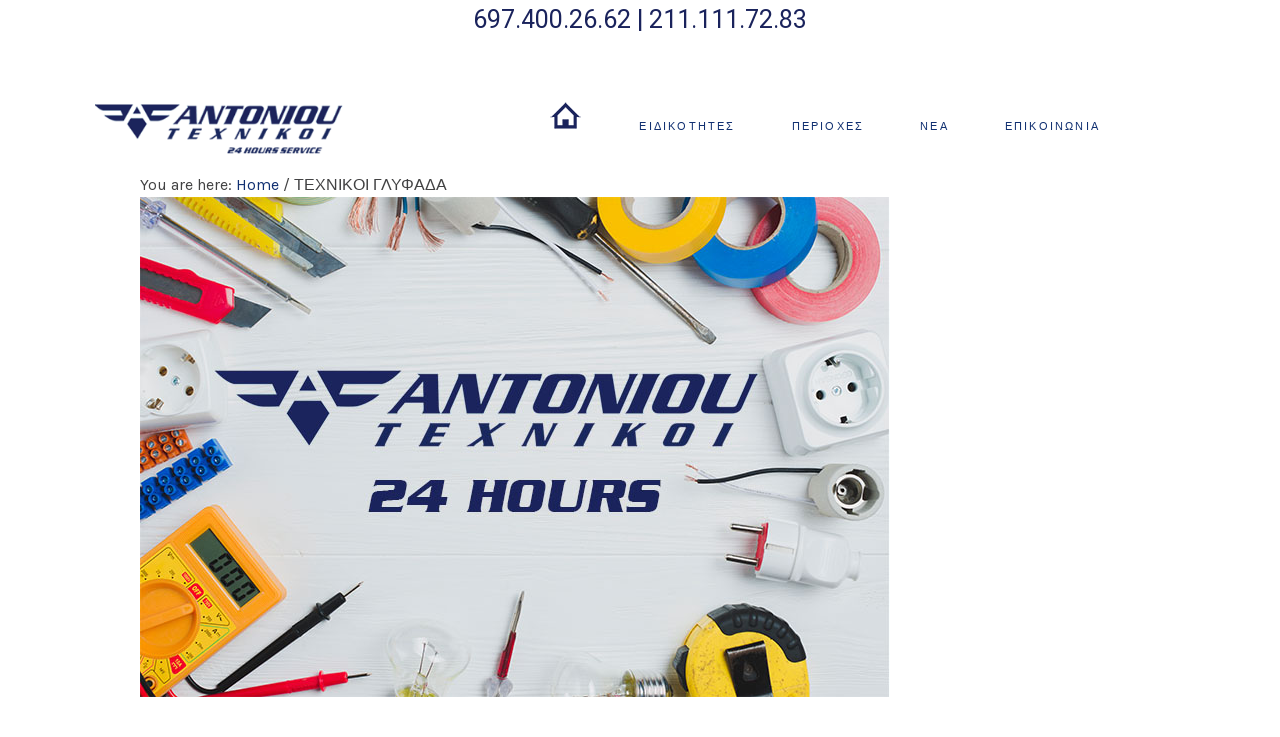

--- FILE ---
content_type: text/html; charset=UTF-8
request_url: https://texnikoiantoniou.gr/texnikoi-glufada-24-ores-vlaves-tilefona/
body_size: 17532
content:
<!DOCTYPE html>
<html lang="el" prefix="og: https://ogp.me/ns#">
<head >
<meta charset="UTF-8" />
<meta name="viewport" content="width=device-width, initial-scale=1" />

<!-- Google Tag Manager for WordPress by gtm4wp.com -->
<script data-cfasync="false" data-pagespeed-no-defer>
	var gtm4wp_datalayer_name = "dataLayer";
	var dataLayer = dataLayer || [];
</script>
<!-- End Google Tag Manager for WordPress by gtm4wp.com -->
<!-- Search Engine Optimization by Rank Math - https://rankmath.com/ -->
<title>ΤΕΧΝΙΚΟΙ ΓΛΥΦΑΔΑ - ΤΕΧΝΙΚΟΙ ΑΘΗΝΑ ΑΝΤΩΝΙΟΥ</title><link rel="preload" as="style" href="https://fonts.googleapis.com/css?family=Karla%3A400%2C400italic%2C700%2C700italic&#038;display=swap" /><link rel="stylesheet" href="https://fonts.googleapis.com/css?family=Karla%3A400%2C400italic%2C700%2C700italic&#038;display=swap" media="print" onload="this.media='all'" /><noscript><link rel="stylesheet" href="https://fonts.googleapis.com/css?family=Karla%3A400%2C400italic%2C700%2C700italic&#038;display=swap" /></noscript><link rel="preload" as="style" href="https://fonts.googleapis.com/css2?family=Roboto:wght@400;500&#038;display=swap" /><link rel="stylesheet" href="https://fonts.googleapis.com/css2?family=Roboto:wght@400;500&#038;display=swap" media="print" onload="this.media='all'" /><noscript><link rel="stylesheet" href="https://fonts.googleapis.com/css2?family=Roboto:wght@400;500&#038;display=swap" /></noscript><link rel="preload" as="image" href="https://texnikoiantoniou.gr/wp-content/uploads/2018/08/TEXNIKOI-24-ORES-ANTONIOU.jpg" fetchpriority="high">
<meta name="robots" content="follow, index, max-snippet:-1, max-video-preview:-1, max-image-preview:large"/>
<link rel="canonical" href="https://texnikoiantoniou.gr/texnikoi-glufada-24-ores-vlaves-tilefona/" />
<meta property="og:locale" content="el_GR" />
<meta property="og:type" content="article" />
<meta property="og:title" content="ΤΕΧΝΙΚΟΙ ΓΛΥΦΑΔΑ - ΤΕΧΝΙΚΟΙ ΑΘΗΝΑ ΑΝΤΩΝΙΟΥ" />
<meta property="og:description" content="ΤΕΧΝΙΚΟΙ ΓΛΥΦΑΔΑ 24 ΩΡΕΣ 697.400.26.62 211.111.72.83 ΕΠΙΣΚΕΥΕΣ ΓΛΥΦΑΔΑ 24 ΩΡΕΣ ΒΛΑΒΕΣ ΓΛΥΦΑΔΑ ΕΠΙΣΚΕΥΕΣ ΓΛΥΦΑΔΑ SERVICE ΓΛΥΦΑΔΑ ΠΕΡΙΟΧΕΣ ΤΕΧΝΙΚΩΝ ΑΘΗΝΑ:" />
<meta property="og:url" content="https://texnikoiantoniou.gr/texnikoi-glufada-24-ores-vlaves-tilefona/" />
<meta property="og:site_name" content="ΤΕΧΝΙΚΟΙ ΑΘΗΝΑ ΑΝΤΩΝΙΟΥ" />
<meta property="og:updated_time" content="2024-07-09T16:59:08+03:00" />
<meta property="og:image" content="https://texnikoiantoniou.gr/wp-content/uploads/2018/08/TEXNIKOI-24-ORES-ANTONIOU-e1615298071789.jpg" />
<meta property="og:image:secure_url" content="https://texnikoiantoniou.gr/wp-content/uploads/2018/08/TEXNIKOI-24-ORES-ANTONIOU-e1615298071789.jpg" />
<meta property="og:image:width" content="750" />
<meta property="og:image:height" content="500" />
<meta property="og:image:alt" content="ΤΕΧΝΙΚΟΙ 24 ΩΡΕΣ ΑΝΤΩΝΙΟΥ" />
<meta property="og:image:type" content="image/jpeg" />
<meta property="article:published_time" content="2018-08-20T13:31:33+03:00" />
<meta property="article:modified_time" content="2024-07-09T16:59:08+03:00" />
<meta name="twitter:card" content="summary_large_image" />
<meta name="twitter:title" content="ΤΕΧΝΙΚΟΙ ΓΛΥΦΑΔΑ - ΤΕΧΝΙΚΟΙ ΑΘΗΝΑ ΑΝΤΩΝΙΟΥ" />
<meta name="twitter:description" content="ΤΕΧΝΙΚΟΙ ΓΛΥΦΑΔΑ 24 ΩΡΕΣ 697.400.26.62 211.111.72.83 ΕΠΙΣΚΕΥΕΣ ΓΛΥΦΑΔΑ 24 ΩΡΕΣ ΒΛΑΒΕΣ ΓΛΥΦΑΔΑ ΕΠΙΣΚΕΥΕΣ ΓΛΥΦΑΔΑ SERVICE ΓΛΥΦΑΔΑ ΠΕΡΙΟΧΕΣ ΤΕΧΝΙΚΩΝ ΑΘΗΝΑ:" />
<meta name="twitter:image" content="https://texnikoiantoniou.gr/wp-content/uploads/2018/08/TEXNIKOI-24-ORES-ANTONIOU-e1615298071789.jpg" />
<meta name="twitter:label1" content="Time to read" />
<meta name="twitter:data1" content="1 minute" />
<script type="application/ld+json" class="rank-math-schema">{"@context":"https://schema.org","@graph":[{"@type":"Organization","@id":"https://texnikoiantoniou.gr/#organization","name":"\u03a4\u0395\u03a7\u039d\u0399\u039a\u039f\u0399 \u0391\u0398\u0397\u039d\u0391 \u0391\u039d\u03a4\u03a9\u039d\u0399\u039f\u03a5","url":"https://texnikoiantoniou.gr","logo":{"@type":"ImageObject","@id":"https://texnikoiantoniou.gr/#logo","url":"https://texnikoiantoniou.gr/wp-content/uploads/2018/07/LOGO-TEXIKOI-24-WRES-ANTONIOU.png","contentUrl":"https://texnikoiantoniou.gr/wp-content/uploads/2018/07/LOGO-TEXIKOI-24-WRES-ANTONIOU.png","caption":"\u03a4\u0395\u03a7\u039d\u0399\u039a\u039f\u0399 \u0391\u0398\u0397\u039d\u0391 \u0391\u039d\u03a4\u03a9\u039d\u0399\u039f\u03a5","inLanguage":"el","width":"320","height":"120"}},{"@type":"WebSite","@id":"https://texnikoiantoniou.gr/#website","url":"https://texnikoiantoniou.gr","name":"\u03a4\u0395\u03a7\u039d\u0399\u039a\u039f\u0399 \u0391\u0398\u0397\u039d\u0391 \u0391\u039d\u03a4\u03a9\u039d\u0399\u039f\u03a5","publisher":{"@id":"https://texnikoiantoniou.gr/#organization"},"inLanguage":"el"},{"@type":"ImageObject","@id":"https://texnikoiantoniou.gr/wp-content/uploads/2018/08/TEXNIKOI-24-ORES-ANTONIOU-e1615298071789.jpg","url":"https://texnikoiantoniou.gr/wp-content/uploads/2018/08/TEXNIKOI-24-ORES-ANTONIOU-e1615298071789.jpg","width":"750","height":"500","caption":"\u03a4\u0395\u03a7\u039d\u0399\u039a\u039f\u0399 24 \u03a9\u03a1\u0395\u03a3 \u0391\u039d\u03a4\u03a9\u039d\u0399\u039f\u03a5","inLanguage":"el"},{"@type":"WebPage","@id":"https://texnikoiantoniou.gr/texnikoi-glufada-24-ores-vlaves-tilefona/#webpage","url":"https://texnikoiantoniou.gr/texnikoi-glufada-24-ores-vlaves-tilefona/","name":"\u03a4\u0395\u03a7\u039d\u0399\u039a\u039f\u0399 \u0393\u039b\u03a5\u03a6\u0391\u0394\u0391 - \u03a4\u0395\u03a7\u039d\u0399\u039a\u039f\u0399 \u0391\u0398\u0397\u039d\u0391 \u0391\u039d\u03a4\u03a9\u039d\u0399\u039f\u03a5","datePublished":"2018-08-20T13:31:33+03:00","dateModified":"2024-07-09T16:59:08+03:00","isPartOf":{"@id":"https://texnikoiantoniou.gr/#website"},"primaryImageOfPage":{"@id":"https://texnikoiantoniou.gr/wp-content/uploads/2018/08/TEXNIKOI-24-ORES-ANTONIOU-e1615298071789.jpg"},"inLanguage":"el"},{"@type":"Person","@id":"https://texnikoiantoniou.gr/author/apofant1/","name":"apofant1","url":"https://texnikoiantoniou.gr/author/apofant1/","image":{"@type":"ImageObject","@id":"https://texnikoiantoniou.gr/wp-content/wphb-cache/gravatar/a6f/a6ff94dfa0e36c064955f486a3099955x96.jpg","url":"https://texnikoiantoniou.gr/wp-content/wphb-cache/gravatar/a6f/a6ff94dfa0e36c064955f486a3099955x96.jpg","caption":"apofant1","inLanguage":"el"},"worksFor":{"@id":"https://texnikoiantoniou.gr/#organization"}},{"@type":"Article","headline":"\u03a4\u0395\u03a7\u039d\u0399\u039a\u039f\u0399 \u0393\u039b\u03a5\u03a6\u0391\u0394\u0391 - \u03a4\u0395\u03a7\u039d\u0399\u039a\u039f\u0399 \u0391\u0398\u0397\u039d\u0391 \u0391\u039d\u03a4\u03a9\u039d\u0399\u039f\u03a5","keywords":"\u03a4\u0395\u03a7\u039d\u0399\u039a\u039f\u0399 \u0393\u039b\u03a5\u03a6\u0391\u0394\u0391","datePublished":"2018-08-20T13:31:33+03:00","dateModified":"2024-07-09T16:59:08+03:00","author":{"@id":"https://texnikoiantoniou.gr/author/apofant1/","name":"apofant1"},"publisher":{"@id":"https://texnikoiantoniou.gr/#organization"},"description":"\u03a4\u0395\u03a7\u039d\u0399\u039a\u039f\u0399 \u0393\u039b\u03a5\u03a6\u0391\u0394\u0391 24 \u03a9\u03a1\u0395\u03a3 697.400.26.62 211.111.72.83 \u0395\u03a0\u0399\u03a3\u039a\u0395\u03a5\u0395\u03a3 \u0393\u039b\u03a5\u03a6\u0391\u0394\u0391 24 \u03a9\u03a1\u0395\u03a3 \u0392\u039b\u0391\u0392\u0395\u03a3\u00a0\u0393\u039b\u03a5\u03a6\u0391\u0394\u0391 \u0395\u03a0\u0399\u03a3\u039a\u0395\u03a5\u0395\u03a3\u00a0\u0393\u039b\u03a5\u03a6\u0391\u0394\u0391 SERVICE\u00a0\u0393\u039b\u03a5\u03a6\u0391\u0394\u0391 \u03a0\u0395\u03a1\u0399\u039f\u03a7\u0395\u03a3 \u03a4\u0395\u03a7\u039d\u0399\u039a\u03a9\u039d \u0391\u0398\u0397\u039d\u0391: \u0391\u0393\u0399\u039f\u0399 \u0391\u039d\u0391\u03a1\u0393\u03a5\u03a1\u039f\u0399 \u03a4\u0395\u03a7\u039d\u0399\u039a\u039f\u03a3 \u0391\u0393\u0399\u0391 \u0392\u0391\u03a1\u0392\u0391\u03a1\u0391 \u0391\u0393\u0399\u039f\u03a3 \u0394\u0397\u039c\u0397\u03a4\u03a1\u0399\u039f\u03a3 \u039c\u03a0\u03a1\u0391\u03a7\u0391\u039c\u0399 \u0391\u0393\u0399\u039f\u03a3 \u0399\u03a9\u0391\u039d\u039d\u0397\u03a3 \u03a1\u0395\u039d\u03a4\u0397 \u03a4\u0395\u03a7\u039d\u0399\u039a\u039f\u0399 \u0391\u0393\u0399\u039f\u03a3 \u039a\u039f\u03a3\u039c\u0391\u03a3 \u03a4\u0395\u03a7\u039d\u0399\u039a\u039f\u03a3 \u0391\u0393\u0399\u0391 \u03a0\u0391\u03a1\u0391\u03a3\u039a\u0395\u03a5\u0397 \u0391\u0393\u0399\u039f\u03a3 \u03a3\u03a4\u0395\u03a6\u0391\u039d\u039f\u03a3 \u03a4\u0395\u03a7\u039d\u0399\u039a\u039f\u03a3 \u0391\u0398\u0397\u039d\u0391 \u03a4\u0395\u03a7\u039d\u0399\u039a\u039f\u03a3 \u0391\u0399\u0393\u0391\u039b\u0395\u03a9 \u0391\u039b\u0399\u039c\u039f\u03a3 \u03a4\u0395\u03a7\u039d\u0399\u039a\u039f\u0399 \u0391\u039c\u03a0\u0395\u039b\u039f\u039a\u0397\u03a0\u039f\u0399 \u03a4\u0395\u03a7\u039d\u0399\u039a\u039f\u0399 \u0391\u039c\u03a6\u0399\u0391\u039b\u0397 \u03a4\u0395\u03a7\u039d\u0399\u039a\u039f\u03a3 \u0391\u039d\u0398\u039f\u03a5\u03a3\u0391 \u0391\u039d\u03a9 \u03a0\u0391\u03a4\u0397\u03a3\u0399\u0391 \u0391\u03a1\u0393\u03a5\u03a1\u039f\u03a5\u03a0\u039f\u039b\u0397 \u03a4\u0395\u03a7\u039d\u0399\u039a\u039f\u0399 \u0392\u0391\u03a1\u0397 \u03a4\u0395\u03a7\u039d\u0399\u039a\u039f\u03a3 \u0392\u0391\u03a1\u039a\u0399\u0396\u0391 \u03a4\u0395\u03a7\u039d\u0399\u039a\u039f\u0399 \u0392\u039f\u03a4\u0391\u039d\u0399\u039a\u039f\u03a3 \u03a4\u0395\u03a7\u039d\u0399\u039a\u039f\u0399 \u0392\u039f\u03a5\u039b\u0391 \u0392\u039f\u03a5\u039b\u0399\u0391\u0393\u039c\u0395\u039d\u0397 \u0392\u03a1\u0399\u039b\u0397\u03a3\u03a3\u0399\u0391 \u03a4\u0395\u03a7\u039d\u0399\u039a\u039f\u0399 \u0392\u03a5\u03a1\u03a9\u039d\u0391\u03a3 \u03a4\u0395\u03a7\u039d\u0399\u039a\u039f\u0399 \u0393\u0391\u039b\u0391\u03a4\u03a3\u0399 \u0393\u0395\u03a1\u0391\u039a\u0391\u03a3 \u03a4\u0395\u03a7\u039d\u0399\u039a\u039f\u0399 \u0393\u039a\u0391\u0396\u0399 \u03a4\u0395\u03a7\u039d\u0399\u039a\u039f\u0399 \u0393\u039a\u03a5\u0396\u0397 \u0393\u039b\u03a5\u039a\u0391 \u039d\u0395\u03a1\u0391 \u0393\u039b\u03a5\u03a6\u0391\u0394\u0391 \u03a4\u0395\u03a7\u039d\u0399\u039a\u039f\u03a3 \u0393\u039f\u03a5\u0394\u0397 \u03a4\u0395\u03a7\u039d\u0399\u039a\u039f\u03a3 \u0394\u0391\u03a6\u039d\u0397 \u0394\u0399\u039f\u039d\u03a5\u03a3\u039f\u03a3 \u0394\u03a1\u0391\u03a0\u0395\u03a4\u03a3\u03a9\u039d\u0391 \u03a4\u0395\u03a7\u039d\u0399\u039a\u039f\u0399 \u0395\u039a\u0391\u039b\u0397 \u03a4\u0395\u03a7\u039d\u0399\u039a\u039f\u03a3 \u0395\u039b\u039b\u0397\u039d\u0399\u039a\u039f \u0395\u039e\u0391\u03a1\u03a7\u0395\u0399\u0391 \u03a4\u0395\u03a7\u039d\u0399\u039a\u039f\u0399 \u0396\u03a9\u0393\u03a1\u0391\u03a6\u039f\u03a5 \u0398\u03a1\u0391\u039a\u039f\u039c\u0391\u039a\u0395\u0394\u039f\u039d\u0395\u03a3 \u03a4\u0395\u03a7\u039d\u0399\u039a\u039f\u0399 \u0398\u0397\u03a3\u0395\u0399\u039f \u0397\u039b\u0399\u039f\u03a5\u03a0\u039f\u039b\u0397 \u03a4\u0395\u03a7\u039d\u0399\u039a\u039f\u03a3 \u0399\u039b\u0399\u039f\u039d \u03a4\u0395\u03a7\u039d\u0399\u039a\u039f\u0399 \u0399\u039b\u0399\u03a3\u0399\u0391 \u039a\u0391\u0392\u039f\u03a5\u03a1\u0399 \u03a4\u0395\u03a7\u039d\u0399\u039a\u039f\u0399 \u039a\u0391\u0399\u03a3\u0391\u03a1\u0399\u0391\u039d\u0397 \u039a\u0391\u039b\u039b\u0399\u0398\u0395\u0391 \u03a4\u0395\u03a7\u039d\u0399\u039a\u039f\u03a3 \u039a\u0391\u039b\u039f\u0393\u03a1\u0395\u0396\u0391 \u03a4\u0395\u03a7\u039d\u0399\u039a\u039f\u0399 \u039a\u0391\u039c\u0399\u039d\u0399\u0391 \u03a4\u0395\u03a7\u039d\u0399\u039a\u039f\u03a3 \u039a\u0391\u039d\u03a4\u0396\u0391 \u039a\u0391\u03a3\u03a4\u0395\u039b\u039b\u0391 \u039a\u0395\u03a1\u0391\u039c\u0395\u0399\u039a\u039f\u03a3 \u03a4\u0395\u03a7\u039d\u0399\u039a\u039f\u0399 \u039a\u0395\u03a1\u0391\u03a4\u03a3\u0399\u039d\u0399 \u03a4\u0395\u03a7\u039d\u0399\u039a\u039f\u0399 \u039a\u0397\u03a6\u0399\u03a3\u0399\u0391 \u03a4\u0395\u03a7\u039d\u0399\u039a\u039f\u0399 \u039a\u039f\u039b\u03a9\u039d\u0391\u039a\u0399 \u039a\u039f\u03a1\u03a5\u0394\u0391\u039b\u039f\u03a3 \u03a4\u0395\u03a7\u039d\u0399\u039a\u039f\u0399 \u039a\u039f\u03a1\u03a9\u03a0\u0399 \u03a4\u0395\u03a7\u039d\u0399\u039a\u039f\u03a3 \u039a\u03a5\u03a8\u0395\u039b\u0397 \u039b\u03a5\u039a\u039f\u0392\u03a1\u03a5\u03a3\u0397 \u039c\u0391\u03a1\u039f\u03a5\u03a3\u0399 \u03a4\u0395\u03a7\u039d\u0399\u039a\u039f\u0399 \u039c\u0391\u0393\u039f\u03a5\u039b\u0391 \u03a4\u0395\u03a7\u039d\u0399\u039a\u039f\u0399 \u039c\u0395\u039b\u0399\u03a3\u03a3\u0399\u0391 \u03a4\u0395\u03a7\u039d\u0399\u039a\u039f\u03a3 \u039c\u0395\u03a4\u0391\u039c\u039f\u03a1\u03a6\u03a9\u03a3\u0397 \u039c\u0395\u03a4\u0391\u039e\u039f\u03a5\u03a1\u0393\u0395\u0399\u039f \u039c\u0399\u039a\u03a1\u039f\u039b\u0399\u039c\u0391\u039d\u039f \u03a4\u0395\u03a7\u039d\u0399\u039a\u039f\u0399 \u039c\u039f\u039d\u0391\u03a3\u03a4\u0397\u03a1\u0391\u039a\u0399 \u03a4\u0395\u03a7\u039d\u0399\u039a\u039f\u0399 \u039c\u039f\u03a3\u03a7\u0391\u03a4\u039f \u039c\u03a0\u039f\u03a5\u03a1\u039d\u0391\u0396\u0399 \u03a4\u0395\u03a7\u039d\u0399\u039a\u039f\u0399 \u039d\u0395\u0391 \u0395\u03a1\u03a5\u0398\u03a1\u0391\u0399\u0391 \u03a4\u0395\u03a7\u039d\u0399\u039a\u039f\u0399 \u039d\u0395\u0391 \u0399\u03a9\u039d\u0399\u0391 \u039d\u0395\u0391 \u03a0\u0395\u039d\u03a4\u0395\u039b\u0397 \u03a4\u0395\u03a7\u039d\u0399\u039a\u039f\u0399 \u039d\u0395\u0391 \u03a3\u039c\u03a5\u03a1\u039d\u0397 \u039d\u0395\u0391 \u03a6\u0399\u039b\u0391\u0394\u0395\u039b\u03a6\u0395\u0399\u0391 \u03a4\u0395\u03a7\u039d\u0399\u039a\u039f\u0399 \u039d\u0395\u0391 \u03a7\u0391\u039b\u039a\u0397\u0394\u039f\u039d\u0391 \u03a4\u0395\u03a7\u039d\u0399\u039a\u039f\u03a3 \u039d\u0395\u039f \u03a8\u03a5\u03a7\u0399\u039a\u039f \u039d\u0395\u039f\u03a3 \u039a\u039f\u03a3\u039c\u039f\u03a3 \u03a4\u0395\u03a7\u039d\u0399\u039a\u039f\u0399 \u039d\u0399\u039a\u0391\u0399\u0391 \u03a4\u0395\u03a7\u039d\u0399\u039a\u039f\u0399 \u03a0\u0391\u0393\u039a\u03a1\u0391\u03a4\u0399 \u03a0\u0391\u039b\u0391\u0399\u039f \u03a6\u0391\u039b\u0397\u03a1\u039f \u03a4\u0395\u03a7\u039d\u0399\u039a\u039f\u03a3 \u03a0\u0391\u039b\u039b\u0397\u039d\u0397 \u03a4\u0395\u03a7\u039d\u0399\u039a\u039f\u0399 \u03a0\u0391\u0399\u0391\u039d\u0399\u0391 \u03a0\u0391\u039d\u039f\u03a1\u039c\u039f\u03a5 \u03a4\u0395\u03a7\u039d\u0399\u039a\u039f\u0399 \u03a0\u0391\u03a0\u0391\u0393\u039f\u03a5 \u03a4\u0395\u03a7\u039d\u0399\u039a\u039f\u0399 \u03a0\u0391\u03a4\u0397\u03a3\u0399\u0391 \u03a0\u0395\u0399\u03a1\u0391\u0399\u0391\u03a3 \u03a0\u0395\u039d\u03a4\u0395\u039b\u0397 \u03a4\u0395\u03a7\u039d\u0399\u039a\u039f\u0399 \u03a0\u0395\u03a1\u0399\u03a3\u03a3\u039f\u03a3 \u03a4\u0395\u03a7\u039d\u0399\u039a\u039f\u03a3 \u03a0\u0395\u03a1\u0399\u03a3\u03a4\u0395\u03a1\u0399 \u03a0\u0395\u03a4\u03a1\u0391\u039b\u03a9\u039d\u0391 \u03a0\u0395\u03a4\u03a1\u039f\u03a5\u03a0\u039f\u039b\u0397 \u03a4\u0395\u03a7\u039d\u0399\u039a\u039f\u0399 \u03a0\u0395\u03a5\u039a\u0397 \u03a4\u0395\u03a7\u039d\u0399\u039a\u039f\u0399 \u03a0\u039b\u0391\u039a\u0391 \u03a4\u0395\u03a7\u039d\u0399\u039a\u039f\u03a3 \u03a0\u039f\u039b\u0399\u03a4\u0395\u0399\u0391 \u03a1\u0399\u0396\u039f\u03a5\u03a0\u039f\u039b\u0397 \u03a4\u0395\u03a7\u039d\u0399\u039a\u039f\u0399 \u03a3\u0395\u03a0\u039f\u039b\u0399\u0391 \u03a4\u0395\u03a7\u039d\u0399\u039a\u039f\u03a3 \u03a4\u0391\u039c\u03a0\u039f\u03a5\u03a1\u0399\u0391 \u03a4\u0391\u03a5\u03a1\u039f\u03a3 \u03a4\u0395\u03a7\u039d\u0399\u039a\u039f\u0399 \u03a5\u039c\u0397\u03a4\u03a4\u039f\u03a3 \u03a4\u0395\u03a7\u039d\u0399\u039a\u039f\u03a3 \u03a6\u0399\u039b\u039f\u0398\u0395\u0397 \u03a7\u0391\u03aa\u0394\u0391\u03a1\u0399 \u03a4\u0395\u03a7\u039d\u0399\u039a\u039f\u03a3 \u03a7\u0391\u039b\u0391\u039d\u0394\u03a1\u0399 \u03a4\u0395\u03a7\u039d\u0399\u039a\u039f\u0399 \u03a7\u039f\u039b\u0391\u03a1\u0393\u039f\u03a3 \u03a4\u0395\u03a7\u039d\u0399\u039a\u039f\u0399 \u03a8\u03a5\u03a1\u03a1\u0397 \u03a8\u03a5\u03a7\u0399\u039a\u039f \u03a9\u03a1\u03a9\u03a0\u039f\u03a3","name":"\u03a4\u0395\u03a7\u039d\u0399\u039a\u039f\u0399 \u0393\u039b\u03a5\u03a6\u0391\u0394\u0391 - \u03a4\u0395\u03a7\u039d\u0399\u039a\u039f\u0399 \u0391\u0398\u0397\u039d\u0391 \u0391\u039d\u03a4\u03a9\u039d\u0399\u039f\u03a5","@id":"https://texnikoiantoniou.gr/texnikoi-glufada-24-ores-vlaves-tilefona/#richSnippet","isPartOf":{"@id":"https://texnikoiantoniou.gr/texnikoi-glufada-24-ores-vlaves-tilefona/#webpage"},"image":{"@id":"https://texnikoiantoniou.gr/wp-content/uploads/2018/08/TEXNIKOI-24-ORES-ANTONIOU-e1615298071789.jpg"},"inLanguage":"el","mainEntityOfPage":{"@id":"https://texnikoiantoniou.gr/texnikoi-glufada-24-ores-vlaves-tilefona/#webpage"}}]}</script>
<!-- /Rank Math WordPress SEO plugin -->

<link rel='dns-prefetch' href='//fonts.googleapis.com' />
<link rel='dns-prefetch' href='//fonts.gstatic.com' />
<link rel='dns-prefetch' href='//ajax.googleapis.com' />
<link rel='dns-prefetch' href='//apis.google.com' />
<link rel='dns-prefetch' href='//google-analytics.com' />
<link rel='dns-prefetch' href='//www.google-analytics.com' />
<link rel='dns-prefetch' href='//ssl.google-analytics.com' />
<link rel='dns-prefetch' href='//youtube.com' />
<link rel='dns-prefetch' href='//s.gravatar.com' />
<link href='https://fonts.gstatic.com' crossorigin rel='preconnect' />
<link href='http://fonts.googleapis.com' rel='preconnect' />
<link href='//fonts.gstatic.com' crossorigin='' rel='preconnect' />
<link rel="alternate" type="application/rss+xml" title="Ροή RSS &raquo; ΤΕΧΝΙΚΟΙ ΑΘΗΝΑ ΑΝΤΩΝΙΟΥ" href="https://texnikoiantoniou.gr/feed/" />
<link rel="alternate" type="application/rss+xml" title="Ροή Σχολίων &raquo; ΤΕΧΝΙΚΟΙ ΑΘΗΝΑ ΑΝΤΩΝΙΟΥ" href="https://texnikoiantoniou.gr/comments/feed/" />
<link rel='stylesheet' id='simply-pro-theme-css' href='https://texnikoiantoniou.gr/wp-content/uploads/hummingbird-assets/8a893ba1bace9d5e455d5dd588e372de.css' type='text/css' media='all' />
<link rel='stylesheet' id='wp-block-library-css' href='https://texnikoiantoniou.gr/wp-includes/css/dist/block-library/style.min.css' type='text/css' media='all' />
<style id='classic-theme-styles-inline-css' type='text/css'>
/*! This file is auto-generated */
.wp-block-button__link{color:#fff;background-color:#32373c;border-radius:9999px;box-shadow:none;text-decoration:none;padding:calc(.667em + 2px) calc(1.333em + 2px);font-size:1.125em}.wp-block-file__button{background:#32373c;color:#fff;text-decoration:none}
</style>
<style id='global-styles-inline-css' type='text/css'>
:root{--wp--preset--aspect-ratio--square: 1;--wp--preset--aspect-ratio--4-3: 4/3;--wp--preset--aspect-ratio--3-4: 3/4;--wp--preset--aspect-ratio--3-2: 3/2;--wp--preset--aspect-ratio--2-3: 2/3;--wp--preset--aspect-ratio--16-9: 16/9;--wp--preset--aspect-ratio--9-16: 9/16;--wp--preset--color--black: #000000;--wp--preset--color--cyan-bluish-gray: #abb8c3;--wp--preset--color--white: #ffffff;--wp--preset--color--pale-pink: #f78da7;--wp--preset--color--vivid-red: #cf2e2e;--wp--preset--color--luminous-vivid-orange: #ff6900;--wp--preset--color--luminous-vivid-amber: #fcb900;--wp--preset--color--light-green-cyan: #7bdcb5;--wp--preset--color--vivid-green-cyan: #00d084;--wp--preset--color--pale-cyan-blue: #8ed1fc;--wp--preset--color--vivid-cyan-blue: #0693e3;--wp--preset--color--vivid-purple: #9b51e0;--wp--preset--gradient--vivid-cyan-blue-to-vivid-purple: linear-gradient(135deg,rgba(6,147,227,1) 0%,rgb(155,81,224) 100%);--wp--preset--gradient--light-green-cyan-to-vivid-green-cyan: linear-gradient(135deg,rgb(122,220,180) 0%,rgb(0,208,130) 100%);--wp--preset--gradient--luminous-vivid-amber-to-luminous-vivid-orange: linear-gradient(135deg,rgba(252,185,0,1) 0%,rgba(255,105,0,1) 100%);--wp--preset--gradient--luminous-vivid-orange-to-vivid-red: linear-gradient(135deg,rgba(255,105,0,1) 0%,rgb(207,46,46) 100%);--wp--preset--gradient--very-light-gray-to-cyan-bluish-gray: linear-gradient(135deg,rgb(238,238,238) 0%,rgb(169,184,195) 100%);--wp--preset--gradient--cool-to-warm-spectrum: linear-gradient(135deg,rgb(74,234,220) 0%,rgb(151,120,209) 20%,rgb(207,42,186) 40%,rgb(238,44,130) 60%,rgb(251,105,98) 80%,rgb(254,248,76) 100%);--wp--preset--gradient--blush-light-purple: linear-gradient(135deg,rgb(255,206,236) 0%,rgb(152,150,240) 100%);--wp--preset--gradient--blush-bordeaux: linear-gradient(135deg,rgb(254,205,165) 0%,rgb(254,45,45) 50%,rgb(107,0,62) 100%);--wp--preset--gradient--luminous-dusk: linear-gradient(135deg,rgb(255,203,112) 0%,rgb(199,81,192) 50%,rgb(65,88,208) 100%);--wp--preset--gradient--pale-ocean: linear-gradient(135deg,rgb(255,245,203) 0%,rgb(182,227,212) 50%,rgb(51,167,181) 100%);--wp--preset--gradient--electric-grass: linear-gradient(135deg,rgb(202,248,128) 0%,rgb(113,206,126) 100%);--wp--preset--gradient--midnight: linear-gradient(135deg,rgb(2,3,129) 0%,rgb(40,116,252) 100%);--wp--preset--font-size--small: 13px;--wp--preset--font-size--medium: 20px;--wp--preset--font-size--large: 36px;--wp--preset--font-size--x-large: 42px;--wp--preset--spacing--20: 0.44rem;--wp--preset--spacing--30: 0.67rem;--wp--preset--spacing--40: 1rem;--wp--preset--spacing--50: 1.5rem;--wp--preset--spacing--60: 2.25rem;--wp--preset--spacing--70: 3.38rem;--wp--preset--spacing--80: 5.06rem;--wp--preset--shadow--natural: 6px 6px 9px rgba(0, 0, 0, 0.2);--wp--preset--shadow--deep: 12px 12px 50px rgba(0, 0, 0, 0.4);--wp--preset--shadow--sharp: 6px 6px 0px rgba(0, 0, 0, 0.2);--wp--preset--shadow--outlined: 6px 6px 0px -3px rgba(255, 255, 255, 1), 6px 6px rgba(0, 0, 0, 1);--wp--preset--shadow--crisp: 6px 6px 0px rgba(0, 0, 0, 1);}:where(.is-layout-flex){gap: 0.5em;}:where(.is-layout-grid){gap: 0.5em;}body .is-layout-flex{display: flex;}.is-layout-flex{flex-wrap: wrap;align-items: center;}.is-layout-flex > :is(*, div){margin: 0;}body .is-layout-grid{display: grid;}.is-layout-grid > :is(*, div){margin: 0;}:where(.wp-block-columns.is-layout-flex){gap: 2em;}:where(.wp-block-columns.is-layout-grid){gap: 2em;}:where(.wp-block-post-template.is-layout-flex){gap: 1.25em;}:where(.wp-block-post-template.is-layout-grid){gap: 1.25em;}.has-black-color{color: var(--wp--preset--color--black) !important;}.has-cyan-bluish-gray-color{color: var(--wp--preset--color--cyan-bluish-gray) !important;}.has-white-color{color: var(--wp--preset--color--white) !important;}.has-pale-pink-color{color: var(--wp--preset--color--pale-pink) !important;}.has-vivid-red-color{color: var(--wp--preset--color--vivid-red) !important;}.has-luminous-vivid-orange-color{color: var(--wp--preset--color--luminous-vivid-orange) !important;}.has-luminous-vivid-amber-color{color: var(--wp--preset--color--luminous-vivid-amber) !important;}.has-light-green-cyan-color{color: var(--wp--preset--color--light-green-cyan) !important;}.has-vivid-green-cyan-color{color: var(--wp--preset--color--vivid-green-cyan) !important;}.has-pale-cyan-blue-color{color: var(--wp--preset--color--pale-cyan-blue) !important;}.has-vivid-cyan-blue-color{color: var(--wp--preset--color--vivid-cyan-blue) !important;}.has-vivid-purple-color{color: var(--wp--preset--color--vivid-purple) !important;}.has-black-background-color{background-color: var(--wp--preset--color--black) !important;}.has-cyan-bluish-gray-background-color{background-color: var(--wp--preset--color--cyan-bluish-gray) !important;}.has-white-background-color{background-color: var(--wp--preset--color--white) !important;}.has-pale-pink-background-color{background-color: var(--wp--preset--color--pale-pink) !important;}.has-vivid-red-background-color{background-color: var(--wp--preset--color--vivid-red) !important;}.has-luminous-vivid-orange-background-color{background-color: var(--wp--preset--color--luminous-vivid-orange) !important;}.has-luminous-vivid-amber-background-color{background-color: var(--wp--preset--color--luminous-vivid-amber) !important;}.has-light-green-cyan-background-color{background-color: var(--wp--preset--color--light-green-cyan) !important;}.has-vivid-green-cyan-background-color{background-color: var(--wp--preset--color--vivid-green-cyan) !important;}.has-pale-cyan-blue-background-color{background-color: var(--wp--preset--color--pale-cyan-blue) !important;}.has-vivid-cyan-blue-background-color{background-color: var(--wp--preset--color--vivid-cyan-blue) !important;}.has-vivid-purple-background-color{background-color: var(--wp--preset--color--vivid-purple) !important;}.has-black-border-color{border-color: var(--wp--preset--color--black) !important;}.has-cyan-bluish-gray-border-color{border-color: var(--wp--preset--color--cyan-bluish-gray) !important;}.has-white-border-color{border-color: var(--wp--preset--color--white) !important;}.has-pale-pink-border-color{border-color: var(--wp--preset--color--pale-pink) !important;}.has-vivid-red-border-color{border-color: var(--wp--preset--color--vivid-red) !important;}.has-luminous-vivid-orange-border-color{border-color: var(--wp--preset--color--luminous-vivid-orange) !important;}.has-luminous-vivid-amber-border-color{border-color: var(--wp--preset--color--luminous-vivid-amber) !important;}.has-light-green-cyan-border-color{border-color: var(--wp--preset--color--light-green-cyan) !important;}.has-vivid-green-cyan-border-color{border-color: var(--wp--preset--color--vivid-green-cyan) !important;}.has-pale-cyan-blue-border-color{border-color: var(--wp--preset--color--pale-cyan-blue) !important;}.has-vivid-cyan-blue-border-color{border-color: var(--wp--preset--color--vivid-cyan-blue) !important;}.has-vivid-purple-border-color{border-color: var(--wp--preset--color--vivid-purple) !important;}.has-vivid-cyan-blue-to-vivid-purple-gradient-background{background: var(--wp--preset--gradient--vivid-cyan-blue-to-vivid-purple) !important;}.has-light-green-cyan-to-vivid-green-cyan-gradient-background{background: var(--wp--preset--gradient--light-green-cyan-to-vivid-green-cyan) !important;}.has-luminous-vivid-amber-to-luminous-vivid-orange-gradient-background{background: var(--wp--preset--gradient--luminous-vivid-amber-to-luminous-vivid-orange) !important;}.has-luminous-vivid-orange-to-vivid-red-gradient-background{background: var(--wp--preset--gradient--luminous-vivid-orange-to-vivid-red) !important;}.has-very-light-gray-to-cyan-bluish-gray-gradient-background{background: var(--wp--preset--gradient--very-light-gray-to-cyan-bluish-gray) !important;}.has-cool-to-warm-spectrum-gradient-background{background: var(--wp--preset--gradient--cool-to-warm-spectrum) !important;}.has-blush-light-purple-gradient-background{background: var(--wp--preset--gradient--blush-light-purple) !important;}.has-blush-bordeaux-gradient-background{background: var(--wp--preset--gradient--blush-bordeaux) !important;}.has-luminous-dusk-gradient-background{background: var(--wp--preset--gradient--luminous-dusk) !important;}.has-pale-ocean-gradient-background{background: var(--wp--preset--gradient--pale-ocean) !important;}.has-electric-grass-gradient-background{background: var(--wp--preset--gradient--electric-grass) !important;}.has-midnight-gradient-background{background: var(--wp--preset--gradient--midnight) !important;}.has-small-font-size{font-size: var(--wp--preset--font-size--small) !important;}.has-medium-font-size{font-size: var(--wp--preset--font-size--medium) !important;}.has-large-font-size{font-size: var(--wp--preset--font-size--large) !important;}.has-x-large-font-size{font-size: var(--wp--preset--font-size--x-large) !important;}
:where(.wp-block-post-template.is-layout-flex){gap: 1.25em;}:where(.wp-block-post-template.is-layout-grid){gap: 1.25em;}
:where(.wp-block-columns.is-layout-flex){gap: 2em;}:where(.wp-block-columns.is-layout-grid){gap: 2em;}
:root :where(.wp-block-pullquote){font-size: 1.5em;line-height: 1.6;}
</style>
<link rel='stylesheet' id='titan-adminbar-styles-css' href='https://texnikoiantoniou.gr/wp-content/plugins/anti-spam/assets/css/admin-bar.css' type='text/css' media='all' />
<link rel='stylesheet' id='line-awesome-css' href='https://texnikoiantoniou.gr/wp-content/plugins/icon-widget/assets/css/line-awesome.min.css' type='text/css' media='all' />
<link rel='stylesheet' id='dashicons-css' href='https://texnikoiantoniou.gr/wp-includes/css/dashicons.min.css' type='text/css' media='all' />
<link rel='stylesheet' id='to-top-css' href='https://texnikoiantoniou.gr/wp-content/uploads/hummingbird-assets/48f3012033df0f57eee8eba935d4b3a6.css' type='text/css' media='all' />

<link rel='stylesheet' id='simple-social-icons-font-css' href='https://texnikoiantoniou.gr/wp-content/uploads/hummingbird-assets/fab58048465bd9a60ba9824574bdfdc6.css' type='text/css' media='all' />
<link rel='stylesheet' id='js_composer_front-css' href='https://texnikoiantoniou.gr/wp-content/plugins/js_composer/assets/css/js_composer.min.css' type='text/css' media='all' />
<link rel='stylesheet' id='msl-main-css' href='https://texnikoiantoniou.gr/wp-content/uploads/hummingbird-assets/05102211c2b93d581635208643e1b57d.css' type='text/css' media='all' />
<link rel='stylesheet' id='msl-custom-css' href='https://texnikoiantoniou.gr/wp-content/uploads/hummingbird-assets/3052ec89aa738dc8b559be30c0c2678d.css' type='text/css' media='all' />
<link rel='stylesheet' id='lightslider-style-css' href='https://texnikoiantoniou.gr/wp-content/uploads/hummingbird-assets/97876e02036d1f8267cb997ab3006eb1.css' type='text/css' media='all' />
<link rel='stylesheet' id='gts-style-css' href='https://texnikoiantoniou.gr/wp-content/uploads/hummingbird-assets/e1f4a38e9557a2f7c2802795f83b029c.css' type='text/css' media='all' />
<link rel='stylesheet' id='bsf-Defaults-css' href='https://texnikoiantoniou.gr/wp-content/uploads/hummingbird-assets/c4a66d2748f675fd3d7cb7e1d20554bd.css' type='text/css' media='all' />
<link rel='stylesheet' id='gppro-style-css' href='//texnikoiantoniou.gr/dpp-custom-styles-657d1fa211ca2c7930325f4240aca616' type='text/css' media='all' />
<link rel='stylesheet' id='call-now-button-modern-style-css' href='https://texnikoiantoniou.gr/wp-content/uploads/hummingbird-assets/b398908749a60559de995f8176debe7a.css' type='text/css' media='all' />
<script type="text/javascript" src="https://texnikoiantoniou.gr/wp-includes/js/jquery/jquery.min.js" id="jquery-core-js"></script>
<script type="text/javascript" src="https://texnikoiantoniou.gr/wp-includes/js/jquery/jquery-migrate.min.js" id="jquery-migrate-js"></script>
<script type="text/javascript" id="to-top-js-extra">
/* <![CDATA[ */
var to_top_options = {"scroll_offset":"100","icon_opacity":"100","style":"icon","icon_type":"dashicons-arrow-up-alt2","icon_color":"#ffffff","icon_bg_color":"#1a235c","icon_size":"32","border_radius":"5","image":"https:\/\/texnikoiantoniou.gr\/wp-content\/plugins\/to-top\/admin\/images\/default.png","image_width":"65","image_alt":"","location":"bottom-right","margin_x":"20","margin_y":"20","show_on_admin":"0","enable_autohide":"0","autohide_time":"2","enable_hide_small_device":"0","small_device_max_width":"640","reset":"0"};
/* ]]> */
</script>
<script async type="text/javascript" src="https://texnikoiantoniou.gr/wp-content/uploads/hummingbird-assets/9cd7aca814b3e147cf23b43618b81003.js" id="to-top-js"></script>
<script type="text/javascript" src="https://texnikoiantoniou.gr/wp-content/plugins/wpstudio-testimonial-slider/assets/js/lightslider.min.js" id="gts-lighslider-js"></script>
<link rel="https://api.w.org/" href="https://texnikoiantoniou.gr/wp-json/" /><link rel="alternate" title="JSON" type="application/json" href="https://texnikoiantoniou.gr/wp-json/wp/v2/pages/4292" /><link rel="EditURI" type="application/rsd+xml" title="RSD" href="https://texnikoiantoniou.gr/xmlrpc.php?rsd" />
<meta name="generator" content="WordPress 6.6.4" />
<link rel='shortlink' href='https://texnikoiantoniou.gr/?p=4292' />
<link rel="alternate" title="oEmbed (JSON)" type="application/json+oembed" href="https://texnikoiantoniou.gr/wp-json/oembed/1.0/embed?url=https%3A%2F%2Ftexnikoiantoniou.gr%2Ftexnikoi-glufada-24-ores-vlaves-tilefona%2F" />
<link rel="alternate" title="oEmbed (XML)" type="text/xml+oembed" href="https://texnikoiantoniou.gr/wp-json/oembed/1.0/embed?url=https%3A%2F%2Ftexnikoiantoniou.gr%2Ftexnikoi-glufada-24-ores-vlaves-tilefona%2F&#038;format=xml" />
	<link rel="preconnect" href="https://fonts.googleapis.com">
	<link rel="preconnect" href="https://fonts.gstatic.com">
	
		<!-- GA Google Analytics @ https://m0n.co/ga -->
		<script>
			(function(i,s,o,g,r,a,m){i['GoogleAnalyticsObject']=r;i[r]=i[r]||function(){
			(i[r].q=i[r].q||[]).push(arguments)},i[r].l=1*new Date();a=s.createElement(o),
			m=s.getElementsByTagName(o)[0];a.async=1;a.src=g;m.parentNode.insertBefore(a,m)
			})(window,document,'script','https://www.google-analytics.com/analytics.js','ga');
			ga('create', 'UA-120655685-1', 'auto');
			ga('set', 'forceSSL', true);
			ga('send', 'pageview');
		</script>

	<script>var ms_grabbing_curosr = 'https://texnikoiantoniou.gr/wp-content/plugins/master-slider/public/assets/css/common/grabbing.cur', ms_grab_curosr = 'https://texnikoiantoniou.gr/wp-content/plugins/master-slider/public/assets/css/common/grab.cur';</script>
<meta name="generator" content="MasterSlider 3.11.0 - Responsive Touch Image Slider | avt.li/msf" />

<!-- Google Tag Manager for WordPress by gtm4wp.com -->
<!-- GTM Container placement set to footer -->
<script data-cfasync="false" data-pagespeed-no-defer>
	var dataLayer_content = {"pagePostType":"page","pagePostType2":"single-page","pagePostAuthor":"apofant1"};
	dataLayer.push( dataLayer_content );
</script>
<script data-cfasync="false" data-pagespeed-no-defer>
(function(w,d,s,l,i){w[l]=w[l]||[];w[l].push({'gtm.start':
new Date().getTime(),event:'gtm.js'});var f=d.getElementsByTagName(s)[0],
j=d.createElement(s),dl=l!='dataLayer'?'&l='+l:'';j.async=true;j.src=
'//www.googletagmanager.com/gtm.js?id='+i+dl;f.parentNode.insertBefore(j,f);
})(window,document,'script','dataLayer','GTM-WB9J99W');
</script>
<!-- End Google Tag Manager for WordPress by gtm4wp.com --><link rel="pingback" href="https://texnikoiantoniou.gr/xmlrpc.php" />
<style type="text/css">.site-title { background: url(https://texnikoiantoniou.gr/wp-content/uploads/2018/07/LOGO-TEXIKOI-24-WRES-ANTONIOU.png) no-repeat !important; }</style>
<style type="text/css">

a,
.genesis-nav-menu > li a,
.genesis-nav-menu .current-menu-item > a,
.genesis-nav-menu .sub-menu > li a,
.archive-pagination li a {
    color: ;
}

a:hover,
.genesis-nav-menu > li a:hover,
.genesis-nav-menu .current-menu-item > a:hover,
.genesis-nav-menu .sub-menu > li a:hover,
.genesis-nav-menu .sub-menu .current-menu-item > a:hover,
.archive-pagination li a:hover {
    color: ;
}

a:visited {
    color: ;
}

button,
input[type="button"],
input[type="reset"],
input[type="submit"],
.button {
    background: ;
    color: ;
    border-color: ;
}

button:hover,
input:hover[type="button"],
input:hover[type="reset"],
input:hover[type="submit"],
.button:hover {
    background: ;
    border-color: ;
}

.styledSelect:active,
.styledSelect.active,
input:focus,
textarea:focus {
    border-color: ;
}

.site-header {
    background: ;
}

.site-header .site-title a {
    color: ;
}

.site-header .genesis-nav-menu > li > a,
.icon-responsive-nav {
    color: ;
}

.genesis-nav-menu > li a:hover,
.genesis-nav-menu .current-menu-item > a:hover,
.genesis-nav-menu .sub-menu > li a:hover,
.genesis-nav-menu .sub-menu .current-menu-item > a:hover,
.archive-pagination li a:hover {
    color: ;
}

.site-footer,
.footer-widgets {
    background: ;
    color: ;
}

</style>

<link rel="stylesheet" href="https://texnikoiantoniou.gr/wp-content/plugins/wassup/css/wassup-widget.css?ver=1.9.4.5" type="text/css" /><meta name="generator" content="Powered by WPBakery Page Builder - drag and drop page builder for WordPress."/>
<!--[if lte IE 9]><link rel="stylesheet" type="text/css" href="https://texnikoiantoniou.gr/wp-content/plugins/js_composer/assets/css/vc_lte_ie9.min.css" media="screen"><![endif]-->
<script type="text/javascript">
//<![CDATA[
function wassup_get_screenres(){
	var screen_res = screen.width + " x " + screen.height;
	if(screen_res==" x ") screen_res=window.screen.width+" x "+window.screen.height;
	if(screen_res==" x ") screen_res=screen.availWidth+" x "+screen.availHeight;
	if (screen_res!=" x "){document.cookie = "wassup_screen_resea7f6ed006cb92aff471c31828d1b95a=" + encodeURIComponent(screen_res)+ "; path=/; domain=" + document.domain;}
}
wassup_get_screenres();
//]]>
</script><link rel="icon" href="https://texnikoiantoniou.gr/wp-content/uploads/2018/03/FAVICON-66x66.png" sizes="32x32" />
<link rel="icon" href="https://texnikoiantoniou.gr/wp-content/uploads/2018/03/FAVICON-200x200.png" sizes="192x192" />
<link rel="apple-touch-icon" href="https://texnikoiantoniou.gr/wp-content/uploads/2018/03/FAVICON-200x200.png" />
<meta name="msapplication-TileImage" content="https://texnikoiantoniou.gr/wp-content/uploads/2018/03/FAVICON-300x300.png" />
		<style type="text/css" id="wp-custom-css">
			.atss .at-share-btn .at-icon-wrapper, .atss a .at-icon-wrapper {
    background-color: #1a235c !important;
}

.site-inner {
    padding: 0px 0; 
}
.site-header {
    padding-bottom: 20px;
    padding: 10px 0 15px;
}
.header-image .site-title {

    height: 250px !important;
    width: 250px !important;
	margin-left: -45px;
	background-position: left;
}

h3 {
    font-size: 25px;
}



		</style>
		<!-- To Top Custom CSS --><style type='text/css'>#to_top_scrollup {background-color: #1a235c;opacity: 1;}</style>	<style id="egf-frontend-styles" type="text/css">
		p {font-family: 'Roboto', sans-serif;font-style: normal;font-weight: 400;text-transform: none;} h1 {font-family: 'Roboto', sans-serif;font-style: normal;font-weight: 500;text-transform: none;} h2 {font-family: 'Roboto', sans-serif;font-style: normal;font-weight: 400;text-transform: none;} h3 {font-family: 'Roboto', sans-serif;font-style: normal;font-weight: 400;text-transform: none;} h4 {font-family: 'Roboto', sans-serif;font-style: normal;font-weight: 400;text-transform: none;} h5 {font-family: 'Roboto', sans-serif;font-style: normal;font-weight: 400;text-transform: none;} h6 {font-family: 'Roboto', sans-serif;font-style: normal;font-weight: 400;text-transform: none;} 	</style>
	<noscript><style type="text/css"> .wpb_animate_when_almost_visible { opacity: 1; }</style></noscript></head>
<body class="page-template-default page page-id-4292 _masterslider _ms_version_3.11.0 custom-header header-image header-full-width full-width-content genesis-breadcrumbs-visible genesis-footer-widgets-visible gppro-custom wpb-js-composer js-comp-ver-5.4.5 vc_non_responsive" itemscope itemtype="https://schema.org/WebPage"><div class="site-container"><h3 align="center"><span style="color:#1a235c">697.400.26.62 | 211.111.72.83 </span></h3> <header class="site-header" itemscope itemtype="https://schema.org/WPHeader"><div class="wrap"><div class="title-area"><p class="site-title" itemprop="headline"><a href="https://texnikoiantoniou.gr/">ΤΕΧΝΙΚΟΙ ΑΘΗΝΑ ΑΝΤΩΝΙΟΥ</a></p></div><nav class="nav-primary" aria-label="Main" itemscope itemtype="https://schema.org/SiteNavigationElement"><div class="wrap"><ul id="menu-main-menu" class="menu genesis-nav-menu menu-primary"><li id="menu-item-4047" class="menu-item menu-item-type-post_type menu-item-object-page menu-item-home menu-item-4047 has-image"><a href="https://texnikoiantoniou.gr/" itemprop="url"><span itemprop="name"><img width="34" height="30" src="https://texnikoiantoniou.gr/wp-content/uploads/2018/08/TEXNIKOI-24-ORES-ANTONIOU-HOME-3.png" class="attachment-full size-full wp-post-image" alt="TEXNIKOI 24 ΩΡΕΣ ΑΘΗΝΑ" title="TEXNIKOI 24 ΩΡΕΣ ΑΘΗΝΑ" decoding="async" /></span></a></li>
<li id="menu-item-2950" class="menu-item menu-item-type-post_type menu-item-object-page menu-item-has-children menu-item-2950"><a href="https://texnikoiantoniou.gr/eidikotites/" itemprop="url"><span itemprop="name">ΕΙΔΙΚΟΤΗΤΕΣ</span></a>
<ul class="sub-menu">
	<li id="menu-item-2952" class="menu-item menu-item-type-post_type menu-item-object-page menu-item-2952"><a href="https://texnikoiantoniou.gr/?page_id=2907" itemprop="url"><span itemprop="name">ΥΔΡΑΥΛΙΚΟΙ</span></a></li>
	<li id="menu-item-2951" class="menu-item menu-item-type-post_type menu-item-object-page menu-item-2951"><a href="https://texnikoiantoniou.gr/apofraxeis-athina-apolymanseis/" itemprop="url"><span itemprop="name">ΑΠΟΦΡΑΞΕΙΣ-ΑΘΗΝΑ 211.111.72.83</span></a></li>
	<li id="menu-item-2953" class="menu-item menu-item-type-post_type menu-item-object-page menu-item-2953"><a href="https://texnikoiantoniou.gr/diaxeirisi-polukatoikion-athina-ekdosi-koinoxriston/" itemprop="url"><span itemprop="name">ΔΙΑΧΕΙΡΙΣΗ ΠΟΛΥΚΑΤΟΙΚΙΩΝ ΑΘΗΝΑ</span></a></li>
	<li id="menu-item-2955" class="menu-item menu-item-type-post_type menu-item-object-page menu-item-2955"><a href="https://texnikoiantoniou.gr/anakainiseis-athina-katoikion-spition-grafeion-ktirion-anakainisi/" itemprop="url"><span itemprop="name">ΑΝΑΚΑΙΝΙΣΕΙΣ ΑΘΗΝΑ 211.111.72.83</span></a></li>
	<li id="menu-item-2956" class="menu-item menu-item-type-post_type menu-item-object-page menu-item-2956"><a href="https://texnikoiantoniou.gr/kleidaras-athina-kleidaries-asfaleias/" itemprop="url"><span itemprop="name">ΚΛΕΙΔΑΡΑΣ ΑΘΗΝΑ 211.111.72.83</span></a></li>
	<li id="menu-item-2954" class="menu-item menu-item-type-post_type menu-item-object-page menu-item-2954"><a href="https://texnikoiantoniou.gr/kataskeuh-ktirion-athina-antiparoxes/" itemprop="url"><span itemprop="name">ΚΑΤΑΣΚΕΥΗ ΚΤΙΡΙΩΝ ΑΘΗΝΑ-ΑΝΤΙΠΑΡΟΧΕΣ 211.111.72.83</span></a></li>
</ul>
</li>
<li id="menu-item-2949" class="menu-item menu-item-type-post_type menu-item-object-page menu-item-2949"><a href="https://texnikoiantoniou.gr/perioxes-eksuphretisis/" itemprop="url"><span itemprop="name">ΠΕΡΙΟΧΕΣ</span></a></li>
<li id="menu-item-2256" class="menu-item menu-item-type-post_type menu-item-object-page menu-item-2256"><a href="https://texnikoiantoniou.gr/blog/" itemprop="url"><span itemprop="name">ΝΕΑ</span></a></li>
<li id="menu-item-2957" class="menu-item menu-item-type-post_type menu-item-object-page menu-item-2957"><a href="https://texnikoiantoniou.gr/epikoinonia/" itemprop="url"><span itemprop="name">ΕΠΙΚΟΙΝΩΝΙΑ</span></a></li>
</ul></div></nav></div></header><div class="site-inner"><div class="wrap"><div class="content-sidebar-wrap"><main class="content"><div class="breadcrumb" itemprop="breadcrumb" itemscope itemtype="https://schema.org/BreadcrumbList">You are here: <span class="breadcrumb-link-wrap" itemprop="itemListElement" itemscope itemtype="https://schema.org/ListItem"><a class="breadcrumb-link" href="https://texnikoiantoniou.gr/" itemprop="item"><span class="breadcrumb-link-text-wrap" itemprop="name">Home</span></a><meta itemprop="position" content="1"></span> <span aria-label="breadcrumb separator">/</span> ΤΕΧΝΙΚΟΙ ΓΛΥΦΑΔΑ</div><article class="post-4292 page type-page status-publish has-post-thumbnail entry" aria-label="ΤΕΧΝΙΚΟΙ ΓΛΥΦΑΔΑ" itemscope itemtype="https://schema.org/CreativeWork"><div class="entry-content" itemprop="text"><p><img fetchpriority="high" decoding="async" class="alignnone size-full wp-image-2481" src="https://texnikoiantoniou.gr/wp-content/uploads/2018/08/TEXNIKOI-24-ORES-ANTONIOU.jpg" width="750" height="500" alt="TEXNIKOI 24 ORES ANTONIOU" title="ΤΕΧΝΙΚΟΙ ΓΛΥΦΑΔΑ 1"></p>

<h1><strong>ΤΕΧΝΙΚΟΙ ΓΛΥΦΑΔΑ 24 ΩΡΕΣ<br />
697.400.26.62 211.111.72.83</strong></h1>
<h2><strong>ΕΠΙΣΚΕΥΕΣ ΓΛΥΦΑΔΑ 24 ΩΡΕΣ</strong></h2>
<h2><strong>ΒΛΑΒΕΣ </strong><strong>ΓΛΥΦΑΔΑ </strong></h2>
<h2><strong>ΕΠΙΣΚΕΥΕΣ </strong><strong>ΓΛΥΦΑΔΑ </strong></h2>
<h2><strong>SERVICE </strong><strong>ΓΛΥΦΑΔΑ </strong></h2>
<h2><strong>ΠΕΡΙΟΧΕΣ ΤΕΧΝΙΚΩΝ ΑΘΗΝΑ:</strong></h2>
<div class="vc_row wpb_row vc_row-fluid"><div class="wpb_column vc_column_container vc_col-sm-6"><div class="vc_column-inner "><div class="wpb_wrapper">
	<div class="wpb_text_column wpb_content_element " >
		<div class="wpb_wrapper">
			<ul>
<li><a href="https://texnikoiantoniou.gr/texnikoi-agioi-anarguroi-24-ores-vlaves-tilefona/">ΑΓΙΟΙ ΑΝΑΡΓΥΡΟΙ</a></li>
<li><a href="https://texnikoiantoniou.gr/texnikoi-agia-varvara-24-ores-vlaves-tilefona/">ΤΕΧΝΙΚΟΣ ΑΓΙΑ ΒΑΡΒΑΡΑ</a></li>
<li><a href="https://texnikoiantoniou.gr/texnikoi-agios-dimitrios-mpraxami-24-ores-vlaves-tilefona/">ΑΓΙΟΣ ΔΗΜΗΤΡΙΟΣ ΜΠΡΑΧΑΜΙ</a></li>
<li><a href="https://texnikoiantoniou.gr/texnikoi-agios-ioannis-rentis-24-ores-vlaves-tilefona/">ΑΓΙΟΣ ΙΩΑΝΝΗΣ ΡΕΝΤΗ</a></li>
<li><a href="https://texnikoiantoniou.gr/texnikoi-agios-kosmas-24-ores-vlaves-tilefona/">ΤΕΧΝΙΚΟΙ ΑΓΙΟΣ ΚΟΣΜΑΣ</a></li>
<li><a href="https://texnikoiantoniou.gr/texnikoi-agia-paraskeui-24-ores-vlaves-tilefona/">ΤΕΧΝΙΚΟΣ ΑΓΙΑ ΠΑΡΑΣΚΕΥΗ</a></li>
<li><a href="https://texnikoiantoniou.gr/texnikoi-agios-stefanos-24-ores-vlaves-tilefona/">ΑΓΙΟΣ ΣΤΕΦΑΝΟΣ</a></li>
<li><a href="https://texnikoiantoniou.gr/texnikoi-athina-24-ores-vlaves-tilefona/">ΤΕΧΝΙΚΟΣ ΑΘΗΝΑ</a></li>
<li><a href="https://texnikoiantoniou.gr/texnikoi-aigaleo-24-ores-vlaves-tilefona/">ΤΕΧΝΙΚΟΣ ΑΙΓΑΛΕΩ</a></li>
<li><a href="https://texnikoiantoniou.gr/texnikoi-alimos-24-ores-vlaves-tilefona/">ΑΛΙΜΟΣ</a></li>
<li><a href="https://texnikoiantoniou.gr/texnikoi-ampelokhpoi-24-ores-vlaves-tilefona/">ΤΕΧΝΙΚΟΙ ΑΜΠΕΛΟΚΗΠΟΙ</a></li>
<li><a href="https://texnikoiantoniou.gr/texnikoi-amfiali-24-ores-vlaves-tilefona/">ΤΕΧΝΙΚΟΙ ΑΜΦΙΑΛΗ</a></li>
<li><a href="https://texnikoiantoniou.gr/texnikoi-anthousa-24-ores-vlaves-tilefona/">ΤΕΧΝΙΚΟΣ ΑΝΘΟΥΣΑ</a></li>
<li><a href="https://texnikoiantoniou.gr/texnikoi-ano-patisia-24-ores-vlaves-tilefona/">ΑΝΩ ΠΑΤΗΣΙΑ</a></li>
<li><a href="https://texnikoiantoniou.gr/texnikoi-arguroupoli-24-ores-vlaves-tilefona/">ΑΡΓΥΡΟΥΠΟΛΗ</a></li>
<li><a href="https://texnikoiantoniou.gr/texnikoi-vari-24-ores-vlaves-tilefona/">ΤΕΧΝΙΚΟΙ ΒΑΡΗ</a></li>
<li><a href="https://texnikoiantoniou.gr/texnikoi-varkiza-24-ores-vlaves-tilefona/">ΤΕΧΝΙΚΟΣ ΒΑΡΚΙΖΑ</a></li>
<li><a href="https://texnikoiantoniou.gr/texnikoi-votanikos-24-ores-vlaves-tilefona/">ΤΕΧΝΙΚΟΙ ΒΟΤΑΝΙΚΟΣ</a></li>
<li><a href="https://texnikoiantoniou.gr/texnikoi-voula-24-ores-vlaves-tilefona/">ΤΕΧΝΙΚΟΙ ΒΟΥΛΑ</a></li>
<li><a href="https://texnikoiantoniou.gr/texnikoi-vouliagmeni-24-ores-vlaves-tilefona/">ΒΟΥΛΙΑΓΜΕΝΗ</a></li>
<li><a href="https://texnikoiantoniou.gr/texnikoi-vrilissia-24-ores-vlaves-tilefona/">ΒΡΙΛΗΣΣΙΑ</a></li>
<li><a href="https://texnikoiantoniou.gr/texnikoi-vuronas-24-ores-vlaves-tilefona/">ΤΕΧΝΙΚΟΙ ΒΥΡΩΝΑΣ</a></li>
<li><a href="https://texnikoiantoniou.gr/texnikoi-galatsi-24-ores-vlaves-tilefona/">ΤΕΧΝΙΚΟΙ ΓΑΛΑΤΣΙ</a></li>
<li><a href="https://texnikoiantoniou.gr/texnikoi-gerakas-24-ores-vlaves-tilefona/">ΓΕΡΑΚΑΣ</a></li>
<li><a href="https://texnikoiantoniou.gr/texnikoi-gkazi-24-ores-vlaves-tilefona/">ΤΕΧΝΙΚΟΙ ΓΚΑΖΙ</a></li>
<li><a href="https://texnikoiantoniou.gr/texnikoi-gkuzi-24-ores-vlaves-tilefona/">ΤΕΧΝΙΚΟΙ ΓΚΥΖΗ</a></li>
<li><a href="https://texnikoiantoniou.gr/texnikoi-gluka-nera-24-ores-vlaves-tilefona/">ΓΛΥΚΑ ΝΕΡΑ</a></li>
<li><a href="https://texnikoiantoniou.gr/texnikoi-glufada-24-ores-vlaves-tilefona/">ΓΛΥΦΑΔΑ</a></li>
<li><a href="https://texnikoiantoniou.gr/texnikoi-goudi-24-ores-vlaves-tilefona/">ΤΕΧΝΙΚΟΣ ΓΟΥΔΗ</a></li>
<li><a href="https://texnikoiantoniou.gr/texnikoi-dafni-24-ores-vlaves-tilefona/">ΤΕΧΝΙΚΟΣ ΔΑΦΝΗ</a></li>
<li><a href="https://texnikoiantoniou.gr/texnikoi-dionusos-24-ores-vlaves-tilefona/">ΔΙΟΝΥΣΟΣ</a></li>
<li><a href="https://texnikoiantoniou.gr/texnikoi-drapetsona-24-ores-vlaves-tilefona/">ΔΡΑΠΕΤΣΩΝΑ</a></li>
<li><a href="https://texnikoiantoniou.gr/texnikoi-ekali-24-ores-vlaves-tilefona/">ΤΕΧΝΙΚΟΙ ΕΚΑΛΗ</a></li>
<li><a href="https://texnikoiantoniou.gr/texnikoi-ellhniko-24-ores-vlaves-tilefona/">ΤΕΧΝΙΚΟΣ ΕΛΛΗΝΙΚΟ</a></li>
<li><a href="https://texnikoiantoniou.gr/texnikoi-eksarxeia-24-ores-vlaves-tilefona/">ΕΞΑΡΧΕΙΑ</a></li>
<li><a href="https://texnikoiantoniou.gr/texnikoi-zografou-24-ores-vlaves-tilefona/">ΤΕΧΝΙΚΟΙ ΖΩΓΡΑΦΟΥ</a></li>
<li><a href="https://texnikoiantoniou.gr/texnikoi-thrakomakedones-24-ores-vlaves-tilefona/">ΘΡΑΚΟΜΑΚΕΔΟΝΕΣ</a></li>
<li><a href="https://texnikoiantoniou.gr/texnikoi-thiseio-24-ores-vlaves-tilefona/">ΤΕΧΝΙΚΟΙ ΘΗΣΕΙΟ</a></li>
<li><a href="https://texnikoiantoniou.gr/texnikoi-ilioupoli-24-ores-vlaves-tilefona/">ΗΛΙΟΥΠΟΛΗ</a></li>
<li><a href="https://texnikoiantoniou.gr/texnikoi-ilion-24-ores-vlaves-tilefona/">ΤΕΧΝΙΚΟΣ ΙΛΙΟΝ</a></li>
<li><a href="https://texnikoiantoniou.gr/texnikoi-ilisia-24-ores-vlaves-tilefona/">ΤΕΧΝΙΚΟΙ ΙΛΙΣΙΑ</a></li>
<li><a href="https://texnikoiantoniou.gr/texnikoi-kavouri-24-ores-vlaves-tilefona/">ΚΑΒΟΥΡΙ</a></li>
<li><a href="https://texnikoiantoniou.gr/texnikoi-kaisariani-24-ores-vlaves-tilefona/">ΤΕΧΝΙΚΟΙ ΚΑΙΣΑΡΙΑΝΗ</a></li>
<li><a href="https://texnikoiantoniou.gr/texnikoi-kallithea-24-ores-vlaves-tilefona/">ΚΑΛΛΙΘΕΑ</a></li>
<li><a href="https://texnikoiantoniou.gr/texnikoi-kalogreza-24-ores-vlaves-tilefona/">ΤΕΧΝΙΚΟΣ ΚΑΛΟΓΡΕΖΑ</a></li>
<li><a href="https://texnikoiantoniou.gr/texnikoi-kaminia-24-ores-vlaves-tilefona/">ΤΕΧΝΙΚΟΙ ΚΑΜΙΝΙΑ</a></li>
<li><a href="https://texnikoiantoniou.gr/texnikoi-kantza-24-ores-vlaves-tilefona/">ΤΕΧΝΙΚΟΣ ΚΑΝΤΖΑ</a></li>
<li><a href="https://texnikoiantoniou.gr/texnikoi-kastella-24-ores-vlaves-tilefona/">ΚΑΣΤΕΛΛΑ</a></li>
<li><a href="https://texnikoiantoniou.gr/texnikoi-kerameikos-24-ores-vlaves-tilefona/">ΚΕΡΑΜΕΙΚΟΣ</a></li>
<li><a href="https://texnikoiantoniou.gr/texnikoi-keratsini-24-ores-vlaves-tilefona/">ΤΕΧΝΙΚΟΙ ΚΕΡΑΤΣΙΝΙ</a></li>
<li><a href="https://texnikoiantoniou.gr/texnikoi-kifisia-24-ores-vlaves-tilefona/">ΤΕΧΝΙΚΟΙ ΚΗΦΙΣΙΑ</a></li>
</ul>

		</div>
	</div>
</div></div></div><div class="wpb_column vc_column_container vc_col-sm-6"><div class="vc_column-inner "><div class="wpb_wrapper">
	<div class="wpb_text_column wpb_content_element " >
		<div class="wpb_wrapper">
			<ul>
<li><a href="https://texnikoiantoniou.gr/texnikoi-kolonaki-24-ores-vlaves-tilefona/">ΤΕΧΝΙΚΟΙ ΚΟΛΩΝΑΚΙ</a></li>
<li><a href="https://texnikoiantoniou.gr/texnikoi-korydallos-24-ores-vlaves-tilefona/">ΚΟΡΥΔΑΛΟΣ</a></li>
<li><a href="https://texnikoiantoniou.gr/texnikoi-koropi-24-ores-vlaves-tilefona/">ΤΕΧΝΙΚΟΙ ΚΟΡΩΠΙ</a></li>
<li><a href="https://texnikoiantoniou.gr/texnikoi-kypseli-24-ores-vlaves-tilefona/">ΤΕΧΝΙΚΟΣ ΚΥΨΕΛΗ</a></li>
<li><a href="https://texnikoiantoniou.gr/texnikoi-lykovrysi-24-ores-vlaves-tilefona/">ΛΥΚΟΒΡΥΣΗ</a></li>
<li><a href="https://texnikoiantoniou.gr/texnikoi-maroysi-24-ores-vlaves-tilefona/">ΜΑΡΟΥΣΙ</a></li>
<li><a href="https://texnikoiantoniou.gr/texnikoi-magoyla-24-ores-vlaves-tilefona/">ΤΕΧΝΙΚΟΙ ΜΑΓΟΥΛΑ</a></li>
<li><a href="https://texnikoiantoniou.gr/texnikoi-merlissia-24-ores-vlaves-tilefona/">ΤΕΧΝΙΚΟΙ ΜΕΛΙΣΣΙΑ</a></li>
<li><a href="https://texnikoiantoniou.gr/texnikoi-metamorfosi-24-ores-vlaves-tilefona/">ΤΕΧΝΙΚΟΣ ΜΕΤΑΜΟΡΦΩΣΗ</a></li>
<li><a href="https://texnikoiantoniou.gr/texnikoi-metaxourgeio-24-ores-vlaves-tilefona/">ΜΕΤΑΞΟΥΡΓΕΙΟ</a></li>
<li><a href="https://texnikoiantoniou.gr/texnikoi-mikrolimano-24-ores-vlaves-tilefona/">ΜΙΚΡΟΛΙΜΑΝΟ</a></li>
<li><a href="https://texnikoiantoniou.gr/texnikoi-monastiraki-24-ores-vlaves-tilefona/">ΤΕΧΝΙΚΟΙ ΜΟΝΑΣΤΗΡΑΚΙ</a></li>
<li><a href="https://texnikoiantoniou.gr/texnikoi-mosxato-24-ores-vlaves-tilefona/">ΤΕΧΝΙΚΟΙ ΜΟΣΧΑΤΟ</a></li>
<li><a href="https://texnikoiantoniou.gr/texnikoi-mpoyrnazi-24-ores-vlaves-tilefona/">ΜΠΟΥΡΝΑΖΙ</a></li>
<li><a href="https://texnikoiantoniou.gr/texnikoi-nea-erythraia-24-ores-vlaves-tilefona/">ΤΕΧΝΙΚΟΙ ΝΕΑ ΕΡΥΘΡΑΙΑ</a></li>
<li><a href="https://texnikoiantoniou.gr/texnikoi-nea-ionia-24-ores-vlaves-tilefona/">ΤΕΧΝΙΚΟΙ ΝΕΑ ΙΩΝΙΑ</a></li>
<li><a href="https://texnikoiantoniou.gr/texnikoi-nea-penteli-24-ores-vlaves-tilefona/">ΝΕΑ ΠΕΝΤΕΛΗ</a></li>
<li><a href="https://texnikoiantoniou.gr/texnikoi-nea-smyrni-24-ores-vlaves-tilefona/">ΤΕΧΝΙΚΟΙ ΝΕΑ ΣΜΥΡΝΗ</a></li>
<li><a href="https://texnikoiantoniou.gr/texnikoi-nea-filadelfeia-24-ores-vlaves-tilefona/">ΝΕΑ ΦΙΛΑΔΕΛΦΕΙΑ</a></li>
<li><a href="https://texnikoiantoniou.gr/texnikoi-nea-xalkidona-24-ores-vlaves-tilefona/">ΤΕΧΝΙΚΟΙ ΝΕΑ ΧΑΛΚΗΔΟΝΑ</a></li>
<li><a href="https://texnikoiantoniou.gr/texnikoi-neo-psyxiko-24-ores-vlaves-tilefona/">ΤΕΧΝΙΚΟΣ ΝΕΟ ΨΥΧΙΚΟ</a></li>
<li><a href="https://texnikoiantoniou.gr/texnikoi-neos-kosmos-24-ores-vlaves-tilefona/">ΝΕΟΣ ΚΟΣΜΟΣ</a></li>
<li><a href="https://texnikoiantoniou.gr/texnikoi-nikaia-24-ores-vlaves-tilefona/">ΤΕΧΝΙΚΟΙ ΝΙΚΑΙΑ</a></li>
<li><a href="https://texnikoiantoniou.gr/texnikoi-pagkrati-24-ores-vlaves-tilefona/">ΤΕΧΝΙΚΟΙ ΠΑΓΚΡΑΤΙ</a></li>
<li><a href="https://texnikoiantoniou.gr/texnikoi-palaio-faliro-24-ores-vlaves-tilefona/">ΠΑΛΑΙΟ ΦΑΛΗΡΟ</a></li>
<li><a href="https://texnikoiantoniou.gr/texnikoi-pallini-24-ores-vlaves-tilefona/">ΤΕΧΝΙΚΟΣ ΠΑΛΛΗΝΗ</a></li>
<li><a href="https://texnikoiantoniou.gr/texnikoi-paiania-24-ores-vlaves-tilefona/">ΤΕΧΝΙΚΟΙ ΠΑΙΑΝΙΑ</a></li>
<li><a href="https://texnikoiantoniou.gr/texnikoi-panormoy-24-ores-vlaves-tilefona/">ΠΑΝΟΡΜΟΥ</a></li>
<li><a href="https://texnikoiantoniou.gr/texnikoi-papagoy-24-ores-vlaves-tilefona/">ΤΕΧΝΙΚΟΙ ΠΑΠΑΓΟΥ</a></li>
<li><a href="https://texnikoiantoniou.gr/texnikoi-patisia-24-ores-vlaves-tilefona/">ΤΕΧΝΙΚΟΙ ΠΑΤΗΣΙΑ</a></li>
<li><a href="https://texnikoiantoniou.gr/texnikoi-peiraias-24-ores-vlaves-tilefona/">ΠΕΙΡΑΙΑΣ</a></li>
<li><a href="https://texnikoiantoniou.gr/texnikoi-penteli-24-ores-vlaves-tilefona/">ΠΕΝΤΕΛΗ</a></li>
<li><a href="https://texnikoiantoniou.gr/texnikoi-perissos-24-ores-vlaves-tilefona/">ΤΕΧΝΙΚΟΙ ΠΕΡΙΣΣΟΣ</a></li>
<li><a href="https://texnikoiantoniou.gr/texnikoi-peristeri-24-ores-vlaves-tilefona/">ΤΕΧΝΙΚΟΣ ΠΕΡΙΣΤΕΡΙ</a></li>
<li><a href="https://texnikoiantoniou.gr/texnikoi-petralona-24-ores-vlaves-tilefona/">ΠΕΤΡΑΛΩΝΑ</a></li>
<li><a href="https://texnikoiantoniou.gr/texnikoi-petroypoli-24-ores-vlaves-tilefona/">ΠΕΤΡΟΥΠΟΛΗ</a></li>
<li><a href="https://texnikoiantoniou.gr/texnikoi-peyki-24-ores-vlaves-tilefona/">ΤΕΧΝΙΚΟΙ ΠΕΥΚΗ</a></li>
<li><a href="https://texnikoiantoniou.gr/texnikoi-plaka-24-ores-vlaves-tilefona/">ΤΕΧΝΙΚΟΙ ΠΛΑΚΑ</a></li>
<li><a href="https://texnikoiantoniou.gr/texnikoi-politeia-24-ores-vlaves-tilefona/">ΤΕΧΝΙΚΟΣ ΠΟΛΙΤΕΙΑ</a></li>
<li><a href="https://texnikoiantoniou.gr/texnikoi-rizoypoli-24-ores-vlaves-tilefona/">ΡΙΖΟΥΠΟΛΗ</a></li>
<li><a href="https://texnikoiantoniou.gr/texnikoi-sepolia-24-ores-vlaves-tilefona/">ΤΕΧΝΙΚΟΙ ΣΕΠΟΛΙΑ</a></li>
<li><a href="https://texnikoiantoniou.gr/texnikoi-tampoyria-24-ores-vlaves-tilefona/">ΤΕΧΝΙΚΟΣ ΤΑΜΠΟΥΡΙΑ</a></li>
<li><a href="https://texnikoiantoniou.gr/texnikoi-tayros-24-ores-vlaves-tilefona/">ΤΑΥΡΟΣ</a></li>
<li><a href="https://texnikoiantoniou.gr/texnikoi-ymmitos-24-ores-vlaves-tilefona/">ΤΕΧΝΙΚΟΙ ΥΜΗΤΤΟΣ</a></li>
<li><a href="https://texnikoiantoniou.gr/texnikoi-filothei-24-ores-vlaves-tilefona/">ΤΕΧΝΙΚΟΣ ΦΙΛΟΘΕΗ</a></li>
<li><a href="https://texnikoiantoniou.gr/texnikoi-xaidari-24-ores-vlaves-tilefona/">ΧΑΪΔΑΡΙ</a></li>
<li><a href="https://texnikoiantoniou.gr/texnikoi-xalandri-24-ores-vlaves-tilefona/">ΤΕΧΝΙΚΟΣ ΧΑΛΑΝΔΡΙ</a></li>
<li><a href="https://texnikoiantoniou.gr/texnikoi-xolargos-24-ores-vlaves-tilefona/">ΤΕΧΝΙΚΟΙ ΧΟΛΑΡΓΟΣ</a></li>
<li><a href="https://texnikoiantoniou.gr/texnikoi-psyrri-24-ores-vlaves-tilefona/">ΤΕΧΝΙΚΟΙ ΨΥΡΡΗ</a></li>
<li><a href="https://texnikoiantoniou.gr/texnikoi-psyxiko-24-ores-vlaves-tilefona/">ΨΥΧΙΚΟ</a></li>
<li><a href="https://texnikoiantoniou.gr/texnikoi-oropos-24-ores-vlaves-tilefona/">ΩΡΩΠΟΣ</a></li>
</ul>

		</div>
	</div>
</div></div></div></div>
</div></article></main></div></div></div><div class="footer-widgets"><div class="wrap"><div class="widget-area footer-widgets-1 footer-widget-area"><section id="search-2" class="widget widget_search"><div class="widget-wrap"><form class="search-form" method="get" action="https://texnikoiantoniou.gr/" role="search" itemprop="potentialAction" itemscope itemtype="https://schema.org/SearchAction"><input class="search-form-input" type="search" name="s" id="searchform-1" placeholder="Search this website" itemprop="query-input"><input class="search-form-submit" type="submit" value="Search"><meta content="https://texnikoiantoniou.gr/?s={s}" itemprop="target"></form></div></section>
<section id="text-13" class="widget widget_text"><div class="widget-wrap">			<div class="textwidget"><p><i class="fa fa-address-book-o" style="font-size: 20px;"></i> 24 ΩΡΕΣ ΤΕΧΝΙΚΟΙ</p>
<p><i class="fa fa-map-marker" style="font-size: 20px;"></i> Πατριάρχου Γρηγορίου Ε 22,<br />
Αργυρούπολη 164 52</p>
<p><i class="fa fa-phone" style="font-size: 20px;"></i> 697.400.26.62 | 211.111.72.83</p>
</div>
		</div></section>
<section id="simple-social-icons-3" class="widget simple-social-icons"><div class="widget-wrap"><ul class="aligncenter"><li class="ssi-facebook"><a href="https://www.facebook.com/apofraxeisathina12" target="_blank" rel="noopener noreferrer"><svg role="img" class="social-facebook" aria-labelledby="social-facebook-3"><title id="social-facebook-3">Facebook</title><use xlink:href="https://texnikoiantoniou.gr/wp-content/plugins/simple-social-icons/symbol-defs.svg#social-facebook"></use></svg></a></li><li class="ssi-linkedin"><a href="https://www.linkedin.com/in/%CE%B3%CE%B9%CF%89%CF%81%CE%B3%CE%BF%CF%82-%CE%B1%CE%BD%CF%84%CF%89%CE%BD%CE%B9%CE%BF%CF%85-705721133/" target="_blank" rel="noopener noreferrer"><svg role="img" class="social-linkedin" aria-labelledby="social-linkedin-3"><title id="social-linkedin-3">LinkedIn</title><use xlink:href="https://texnikoiantoniou.gr/wp-content/plugins/simple-social-icons/symbol-defs.svg#social-linkedin"></use></svg></a></li><li class="ssi-pinterest"><a href="https://gr.pinterest.com/apofraxeisath/" target="_blank" rel="noopener noreferrer"><svg role="img" class="social-pinterest" aria-labelledby="social-pinterest-3"><title id="social-pinterest-3">Pinterest</title><use xlink:href="https://texnikoiantoniou.gr/wp-content/plugins/simple-social-icons/symbol-defs.svg#social-pinterest"></use></svg></a></li><li class="ssi-twitter"><a href="https://twitter.com/apofraxeisathin" target="_blank" rel="noopener noreferrer"><svg role="img" class="social-twitter" aria-labelledby="social-twitter-3"><title id="social-twitter-3">Twitter</title><use xlink:href="https://texnikoiantoniou.gr/wp-content/plugins/simple-social-icons/symbol-defs.svg#social-twitter"></use></svg></a></li><li class="ssi-youtube"><a href="https://www.youtube.com/channel/UCx2NQ5dcOpWaxmUtW-0oXrA" target="_blank" rel="noopener noreferrer"><svg role="img" class="social-youtube" aria-labelledby="social-youtube-3"><title id="social-youtube-3">YouTube</title><use xlink:href="https://texnikoiantoniou.gr/wp-content/plugins/simple-social-icons/symbol-defs.svg#social-youtube"></use></svg></a></li></ul></div></section>
<section id="text-28" class="widget widget_text"><div class="widget-wrap">			<div class="textwidget"><style type="text/css">
  @import url(https://fonts.googleapis.com/css?family=Open+Sans:400,400italic,700,700italic);
</style>
<style type="text/css">
  /* LOADER */
  		.ml-form-embedSubmitLoad {
  		  display: inline-block;
  		  width: 20px;
  		  height: 20px;
  		}
  		.ml-form-embedSubmitLoad:after {
  		  content: " ";
  		  display: block;
  		  width: 11px;
  		  height: 11px;
  		  margin: 1px;
  		  border-radius: 50%;
  		  border: 4px solid #fff;
  		  border-color: #ffffff #ffffff #ffffff transparent;
  		  animation: ml-form-embedSubmitLoad 1.2s linear infinite;
  		}
  		@keyframes ml-form-embedSubmitLoad {
  		  0% {
  			transform: rotate(0deg);
  		  }
  		  100% {
  			transform: rotate(360deg);
  		  }
  		}
        #mlb2-1154302.ml-form-embedContainer {
          box-sizing: border-box;
          display: table;
          height: 99.99%;
          margin: 0 auto;
          position: static;
          width: 100% !important;
        }
        #mlb2-1154302.ml-form-embedContainer h4,
        #mlb2-1154302.ml-form-embedContainer p,
        #mlb2-1154302.ml-form-embedContainer span,
        #mlb2-1154302.ml-form-embedContainer button {
          text-transform: none !important;
          letter-spacing: normal !important;
        }
        #mlb2-1154302.ml-form-embedContainer .ml-form-embedWrapper {
          background-color: #f6f6f6;</p>
<p>          border-width: 0px;
          border-color: transparent;
          border-radius: 4px;
          border-style: solid;
          box-sizing: border-box;
          display: inline-block !important;
          margin: 0;
          padding: 0;
          position: relative;
                }
        #mlb2-1154302.ml-form-embedContainer .ml-form-embedWrapper.embedPopup,
        #mlb2-1154302.ml-form-embedContainer .ml-form-embedWrapper.embedDefault { width: 100%; }
        #mlb2-1154302.ml-form-embedContainer .ml-form-embedWrapper.embedForm { max-width: 100%; width: 100%; }
        #mlb2-1154302.ml-form-embedContainer .ml-form-align-left { text-align: left; }
        #mlb2-1154302.ml-form-embedContainer .ml-form-align-center { text-align: center; }
        #mlb2-1154302.ml-form-embedContainer .ml-form-align-default { display: table-cell !important; vertical-align: middle !important; text-align: center !important; }
        #mlb2-1154302.ml-form-embedContainer .ml-form-align-right { text-align: right; }
        #mlb2-1154302.ml-form-embedContainer .ml-form-embedWrapper .ml-form-embedHeader img {
          border-top-left-radius: 4px;
          border-top-right-radius: 4px;
          height: auto;
          max-width: 100%;
          width: 100%;
        }
        #mlb2-1154302.ml-form-embedContainer .ml-form-embedWrapper .ml-form-embedBody,
        #mlb2-1154302.ml-form-embedContainer .ml-form-embedWrapper .ml-form-successBody {
          padding: 20px 20px 0 20px;
        }
        #mlb2-1154302.ml-form-embedContainer .ml-form-embedWrapper .ml-form-embedBody.ml-form-embedBodyHorizontal {
          padding-bottom: 0;
        }
        #mlb2-1154302.ml-form-embedContainer .ml-form-embedWrapper .ml-form-embedBody .ml-form-embedContent,
        #mlb2-1154302.ml-form-embedContainer .ml-form-embedWrapper .ml-form-successBody .ml-form-successContent {
          margin: 0 0 20px 0;
        }
        #mlb2-1154302.ml-form-embedContainer .ml-form-embedWrapper .ml-form-embedBody .ml-form-embedContent h4,
        #mlb2-1154302.ml-form-embedContainer .ml-form-embedWrapper .ml-form-successBody .ml-form-successContent h4 {
          color: #172c6b;
          font-family: Arial, Helvetica, sans-serif;
          font-size: 30px;
          font-weight: 400;
          margin: 0 0 10px 0;
          text-align: center;
          word-break: break-word;
        }
        #mlb2-1154302.ml-form-embedContainer .ml-form-embedWrapper .ml-form-embedBody .ml-form-embedContent p,
        #mlb2-1154302.ml-form-embedContainer .ml-form-embedWrapper .ml-form-successBody .ml-form-successContent p {
          color: #000000;
          font-family: 'Open Sans', Arial, Helvetica, sans-serif;
      		font-size: 14px;
      		font-weight: 400;
      		line-height: 20px;
          margin: 0 0 10px 0;
          text-align: left;
        }
        #mlb2-1154302.ml-form-embedContainer .ml-form-embedWrapper .ml-form-embedBody .ml-form-embedContent ul,
        #mlb2-1154302.ml-form-embedContainer .ml-form-embedWrapper .ml-form-embedBody .ml-form-embedContent ol,
        #mlb2-1154302.ml-form-embedContainer .ml-form-embedWrapper .ml-form-successBody .ml-form-successContent ul,
        #mlb2-1154302.ml-form-embedContainer .ml-form-embedWrapper .ml-form-successBody .ml-form-successContent ol {
          color: #000000;
          font-family: 'Open Sans', Arial, Helvetica, sans-serif;
      		font-size: 14px;
        }
        #mlb2-1154302.ml-form-embedContainer .ml-form-embedWrapper .ml-form-embedBody .ml-form-embedContent p a,
        #mlb2-1154302.ml-form-embedContainer .ml-form-embedWrapper .ml-form-successBody .ml-form-successContent p a {
          color: #000000;
          text-decoration: underline;
        }
        #mlb2-1154302.ml-form-embedContainer .ml-form-embedWrapper .ml-form-embedBody .ml-form-embedContent p:last-child,
        #mlb2-1154302.ml-form-embedContainer .ml-form-embedWrapper .ml-form-successBody .ml-form-successContent p:last-child {
          margin: 0;
        }
        #mlb2-1154302.ml-form-embedContainer .ml-form-embedWrapper .ml-form-embedBody form {
          margin: 0;
          width: 100%;
        }
        #mlb2-1154302.ml-form-embedContainer .ml-form-embedWrapper .ml-form-embedBody .ml-form-formContent,
        #mlb2-1154302.ml-form-embedContainer .ml-form-embedWrapper .ml-form-embedBody .ml-form-checkboxRow {
          margin: 0 0 20px 0;
          width: 100%;
        }
        #mlb2-1154302.ml-form-embedContainer .ml-form-embedWrapper .ml-form-embedBody .ml-form-formContent.horozintalForm {
          margin: 0;
          padding: 0 0 20px 0;
        }
        #mlb2-1154302.ml-form-embedContainer .ml-form-embedWrapper .ml-form-embedBody .ml-form-fieldRow {
          margin: 0 0 10px 0;
          width: 100%;
        }
        #mlb2-1154302.ml-form-embedContainer .ml-form-embedWrapper .ml-form-embedBody .ml-form-fieldRow.ml-last-item {
          margin: 0;
        }
        #mlb2-1154302.ml-form-embedContainer .ml-form-embedWrapper .ml-form-embedBody .ml-form-fieldRow.ml-formfieldHorizintal {
          margin: 0;
        }
        #mlb2-1154302.ml-form-embedContainer .ml-form-embedWrapper .ml-form-embedBody .ml-form-fieldRow input {
          background-color: #ffffff !important;
          color: #333333 !important;
          border-color: #cccccc !important;
          border-radius: 4px !important;
          border-style: solid !important;
          border-width: 1px !important;
          font-size: 14px !important;
          height: 40px;
          line-height: 20px !important;    
          margin-bottom: 0;
          margin-top: 0;
          padding: 10px 10px !important;
          width: 100% !important;
          box-sizing: border-box !important;
          max-width: 100% !important;
        }
        #mlb2-1154302.ml-form-embedContainer .ml-form-embedWrapper .ml-form-embedBody .ml-form-fieldRow input::-webkit-input-placeholder,
        #mlb2-1154302.ml-form-embedContainer .ml-form-embedWrapper .ml-form-embedBody .ml-form-horizontalRow input::-webkit-input-placeholder { color: #333333; }</p>
<p>        #mlb2-1154302.ml-form-embedContainer .ml-form-embedWrapper .ml-form-embedBody .ml-form-fieldRow input::-moz-placeholder,
        #mlb2-1154302.ml-form-embedContainer .ml-form-embedWrapper .ml-form-embedBody .ml-form-horizontalRow input::-moz-placeholder { color: #333333; }</p>
<p>        #mlb2-1154302.ml-form-embedContainer .ml-form-embedWrapper .ml-form-embedBody .ml-form-fieldRow input:-ms-input-placeholder,
        #mlb2-1154302.ml-form-embedContainer .ml-form-embedWrapper .ml-form-embedBody .ml-form-horizontalRow input:-ms-input-placeholder { color: #333333; }</p>
<p>        #mlb2-1154302.ml-form-embedContainer .ml-form-embedWrapper .ml-form-embedBody .ml-form-fieldRow input:-moz-placeholder,
        #mlb2-1154302.ml-form-embedContainer .ml-form-embedWrapper .ml-form-embedBody .ml-form-horizontalRow input:-moz-placeholder { color: #333333; }</p>
<p>        #mlb2-1154302.ml-form-embedContainer .ml-form-embedWrapper .ml-form-embedBody .ml-form-horizontalRow {
          height: 42px;
        }
        .ml-form-formContent.horozintalForm .ml-form-horizontalRow .ml-input-horizontal { width: 70%; float: left; }
        .ml-form-formContent.horozintalForm .ml-form-horizontalRow .ml-button-horizontal { width: 30%; float: left; }
        .ml-form-formContent.horozintalForm .ml-form-horizontalRow .horizontal-fields { box-sizing: border-box; float: left; padding-right: 10px;  }
        #mlb2-1154302.ml-form-embedContainer .ml-form-embedWrapper .ml-form-embedBody .ml-form-horizontalRow input {
          background-color: #ffffff;
          color: #333333;
          border-color: #cccccc;
          border-radius: 4px;
          border-style: solid;
          border-width: 1px;
          font-size: 14px;
          line-height: 20px;
          margin-bottom: 0;
          margin-top: 0;
          padding: 10px 10px;
          width: 100%;
          box-sizing: border-box;
          overflow-y: initial;
        }
        #mlb2-1154302.ml-form-embedContainer .ml-form-embedWrapper .ml-form-embedBody .ml-form-horizontalRow button {
          background-color: #172c6b !important;
         	border-color: #172c6b;
          border-style: solid;
          border-width: 1px;
          border-radius: 4px;
          box-shadow: none;
          color: #ffffff !important;
          font-family: 'Open Sans', Arial, Helvetica, sans-serif;
          font-size: 14px !important;
          font-weight: 700;
          line-height: 20px;
          margin: 0 !important;
          padding: 10px !important;
          width: 100%;
        }
        #mlb2-1154302.ml-form-embedContainer .ml-form-embedWrapper .ml-form-embedBody .ml-form-horizontalRow button:hover {
          background-color: #172c6b !important;
          border-color: #172c6b !important;
        }
        #mlb2-1154302.ml-form-embedContainer .ml-form-embedWrapper .ml-form-embedBody .ml-form-checkboxRow input[type="checkbox"] {
          display: inline-block;
      	  float: left;
      	  margin: 1px 0 0 0;
      	  left: 0;
      	  top: 0;
      	  opacity: 1;
      	  visibility: visible;
      	  appearance: checkbox !important;
      	  -moz-appearance: checkbox !important;
      	  -webkit-appearance: checkbox !important;
      	  position: relative;
      	  height: 14px;
      	  width: 14px;
        }
        #mlb2-1154302.ml-form-embedContainer .ml-form-embedWrapper .ml-form-embedBody .ml-form-checkboxRow .label-description {
          color: #000000;
          display: block;
          font-family: 'Open Sans', Arial, Helvetica, sans-serif;
          font-size: 12px;
          text-align: left;
          padding-left: 25px;
        }
        #mlb2-1154302.ml-form-embedContainer .ml-form-embedWrapper .ml-form-embedBody .ml-form-checkboxRow label {
          font-weight: normal;
          margin: 0;
          padding: 0;
        }
        #mlb2-1154302.ml-form-embedContainer .ml-form-embedWrapper .ml-form-embedBody .ml-form-checkboxRow label a {
          color: #000000;
          text-decoration: underline;
        }
        #mlb2-1154302.ml-form-embedContainer .ml-form-embedWrapper .ml-form-embedBody .ml-form-checkboxRow label p {
          color: #000000 !important;
          font-family: 'Open Sans', Arial, Helvetica, sans-serif !important;
          font-size: 12px !important;
          font-weight: normal !important;
          line-height: 18px !important;
          padding: 0 !important;
          margin: 0 5px 0 0 !important;
        }
        #mlb2-1154302.ml-form-embedContainer .ml-form-embedWrapper .ml-form-embedBody .ml-form-checkboxRow label p:last-child {
          margin: 0;
        }
        #mlb2-1154302.ml-form-embedContainer .ml-form-embedWrapper .ml-form-embedBody .ml-form-embedSubmit {
          margin: 0 0 20px 0;
        }
        #mlb2-1154302.ml-form-embedContainer .ml-form-embedWrapper .ml-form-embedBody .ml-form-embedSubmit button {
          background-color: #172c6b !important;
          border: none !important;
          border-radius: 4px !important;
          box-shadow: none !important;
          color: #ffffff !important;
          font-family: 'Open Sans', Arial, Helvetica, sans-serif !important;
          font-size: 14px !important;
          font-weight: 700 !important;
          line-height: 20px !important;
          height: 40px;
          padding: 10px !important;
          width: 100% !important;
          box-sizing: border-box !important;
        }
        #mlb2-1154302.ml-form-embedContainer .ml-form-embedWrapper .ml-form-embedBody .ml-form-embedSubmit button.loading {
          display: none;
        }
        #mlb2-1154302.ml-form-embedContainer .ml-form-embedWrapper .ml-form-embedBody .ml-form-embedSubmit button:hover {
          background-color: #172c6b !important;
        }
        .ml-subscribe-close {
          width: 30px;
          height: 30px;
          background: url(https://bucket.mlcdn.com/images/default/modal_close.png) no-repeat;
          background-size: 30px;
          cursor: pointer;
          margin-top: -10px;
          margin-right: -10px;
          position: absolute;
          top: 0;
          right: 0;
        }
        .ml-error input {
          background: url(https://bucket.mlcdn.com/images/default/error-icon.png) 98% center no-repeat #ffffff !important;
          background-size: 24px 24px !important;
        }
        .ml-error .label-description {
          color: #ff0000 !important;
        }
        .ml-error .label-description p {
          color: #ff0000 !important;
        }</p>
<p>        #mlb2-1154302.ml-form-embedContainer .ml-form-embedWrapper .ml-form-embedBody .ml-form-checkboxRow.ml-error .label-description p,
        #mlb2-1154302.ml-form-embedContainer .ml-form-embedWrapper .ml-form-embedBody .ml-form-checkboxRow.ml-error .label-description p:first-letter {
          color: #ff0000 !important;
        }
              @media only screen and (max-width: 400px){
          .ml-form-embedWrapper.embedDefault, .ml-form-embedWrapper.embedPopup { width: 100%!important; }
          .ml-form-formContent.horozintalForm { float: left!important; }
          .ml-form-formContent.horozintalForm .ml-form-horizontalRow { height: auto!important; width: 100%!important; float: left!important; }
          .ml-form-formContent.horozintalForm .ml-form-horizontalRow .ml-input-horizontal { width: 100%!important; }
          .ml-form-formContent.horozintalForm .ml-form-horizontalRow .ml-input-horizontal > div { padding-right: 0px!important; padding-bottom: 10px; }
          .ml-form-formContent.horozintalForm .ml-button-horizontal { width: 100%!important; }
          .ml-form-embedHeader { display: none !important; }
        }
</style>
<div id="mlb2-1154302" class="ml-form-embedContainer ml-subscribe-form ml-subscribe-form-1154302">
<div class="ml-form-align-center ">
<div class="ml-form-embedWrapper embedForm">
<div class="ml-form-embedBody ml-form-embedBodyDefault row-form">
<div class="ml-form-embedContent">
<h4>ΧΡΗΣΙΜΕΣ ΣΥΜΒΟΥΛΕΣ &#8211; ΑΠΟΦΡΑΞΕΙΣ ΑΝΤΩΝΙΟΥ</h4>
<p></p>
</p></div>
<form class="ml-block-form" action="https://app.mailerlite.com/webforms/submit/e2p8f0" data-code="e2p8f0" method="post" target="_blank">
<style type="text/css">
            .ml_message_wrapper {
              position: absolute !important;
              left: -9999px !important;
            }
          </style>
<div class="ml-form-formContent">
<div class="ml-form-fieldRow ml-last-item">
<div class="ml-field-group ml-field-email ml-validate-email ml-validate-required">
                <input type="email" class="form-control" data-inputmask="" name="fields[email]" value="" placeholder="Email">
              </div>
</p></div>
</p></div>
<style type="text/css">
            .ml-form-recaptcha {
              margin-bottom: 20px;
            }</p>
<p>            .ml-form-recaptcha.ml-error iframe {
              border: solid 1px #ff0000;
            }
          </style>
<p>          <input type="hidden" name="ml-submit" value="1"></p>
<div class="ml-form-embedSubmit">
            <button type="submit" class="primary">ΕΓΓΡΑΦΗ!</button><br />
            <button disabled="disabled" style="display: none;" type="button" class="loading"></p>
<div class="ml-form-embedSubmitLoad">
<div></div>
<div></div>
<div></div>
<div></div>
</div>
<p>                </button>
          </div>
</p></form>
</p></div>
<div class="ml-form-successBody row-success" style="display: none">
<div class="ml-form-successContent">
<h4>Ευχαριστούμε!</h4>
<p style="text-align: center;"><span style="font-size: 24px;"><span style="color: rgb(23, 44, 107);"><strong>Επιβεβαιώστε το e-mail σας!</strong></span></span></p>
</p></div>
</p></div>
</p></div>
</p></div>
</div>
<p><script>
  function ml_webform_success_1154302() {
      var $ = ml_jQuery || jQuery;
      $('.ml-subscribe-form-1154302 .row-success').show();
      $('.ml-subscribe-form-1154302 .row-form').hide();
    }
</script><br />
<img loading="lazy" decoding="async" src="https://track.mailerlite.com/webforms/o/1154302/e2p8f0?vaa4d608450783acdc64d5338ff94f6d5" width="1" height="1" style="max-width: 1px; max-height: 1px; visibility: hidden; padding: 0; margin: 0; display: block;" border="0"><br />
<script src="https://static.mailerlite.com/js/w/webforms.min.js?vaa4d608450783acdc64d5338ff94f6d5" type="text/javascript"></script></p>
</div>
		</div></section>
<section id="text-29" class="widget widget_text"><div class="widget-wrap">			<div class="textwidget"><ul id="menu-footer_menu" class="menu">
<li id="menu-item-64" class="menu-item menu-item-type-custom menu-item-object-custom menu-item-64"><a href="https://apofraxeisantoniou.gr/">ΑΠΟΦΡΑΞΕΙΣ</a></li>
<li id="menu-item-65" class="menu-item menu-item-type-custom menu-item-object-custom menu-item-65"><a href="https://apofraxeis-athina.gr/">ΑΠΟΦΡΑΞΕΙΣ ΑΘΗΝΑ</a></li>
<li id="menu-item-66" class="menu-item menu-item-type-custom menu-item-object-custom menu-item-66"><a href="https://apofraxeispeiraias.gr/">ΑΠΟΦΡΑΞΕΙΣ ΠΕΙΡΑΙΑΣ</a></li>
<li id="menu-item-69" class="menu-item menu-item-type-custom menu-item-object-custom menu-item-69"><a href="https://apofraxeisanatolikaproastia.gr/apofraxeis-apolymanseis-antlisi-udaton-koropi/">ΑΠΟΦΡΑΞΕΙΣ ΚΟΡΩΠΙ</a></li>
<li id="menu-item-70" class="menu-item menu-item-type-custom menu-item-object-custom menu-item-70"><a href="https://apofraxeisdytikaproastia.gr/apofraxeis-apolumanseis-antlisi-udaton-peristeri/">ΑΠΟΦΡΑΞΕΙΣ ΠΕΡΙΣΤΕΡΙ</a></li>
<li id="menu-item-71" class="menu-item menu-item-type-custom menu-item-object-custom menu-item-71"><a href="https://ap1.gr/">ΑΠΟΦΡΑΞΕΙΣ ΑΘΗΝΑ</a></li>
<li id="menu-item-72" class="menu-item menu-item-type-custom menu-item-object-custom menu-item-72"><a href="https://apofraxeis-antoniou.gr/">ΑΠΟΦΡΑΞΕΙΣ</a></li>
<li id="menu-item-75" class="menu-item menu-item-type-custom menu-item-object-custom menu-item-75"><a href="https://apofraxeiskalitheas.gr/">ΑΠΟΦΡΑΞΕΙΣ ΚΑΛΛΙΘΕΑ</a></li>
<li id="menu-item-73" class="menu-item menu-item-type-custom menu-item-object-custom menu-item-73"><a href="https://apofraxeischania.gr/">ΑΠΟΦΡΑΞΕΙΣ ΧΑΝΙΑ</a></li>
<li><a href="https://montclairroofingcontracting.com/">MONTCLAIR ROOFING</a></li>
</ul>
</div>
		</div></section>
</div></div></div><footer class="site-footer" itemscope itemtype="https://schema.org/WPFooter"><div class="wrap"><p>Copyright &#x000A9;&nbsp;2026 &middot; TEXNIKOIANTONIOU.GR   -  <a title="https://divramis.gr/" href="https://divramis.gr/" target="_blank">WEB DESIGN</a> <a title="https://divramis.gr/" href="https://divramis.gr" target="_blank">SEO</a></p>
<p><a href="https://texnikoiantoniou.gr/site-map/">SITE MAP</a> | <a href="https://texnikoiantoniou.gr/oroi-xrisis/">ΟΡΟΙ ΧΡΗΣΗΣ</a></p>
<p><a href="https://texnikoiantoniou.gr/">ΤΕΧΝΙΚΟΙ 24 ΩΡΕΣ</a></p></div></footer></div><span aria-hidden="true" id="to_top_scrollup" class="dashicons dashicons-arrow-up-alt2"><span class="screen-reader-text">Scroll Up</span></span><script type='text/javascript'>jQuery( document ).ready(function() {                    jQuery( ".testimonials-list" ).lightSlider( {auto:           false,                        controls:       false,item:           2,                        mode:           'slide',                        pauseOnHover:   false,                        loop:           false,pause:          6000,responsive : [    {        breakpoint:1023,        settings: {            item:2        }    },    {        breakpoint:860,        settings: {            item:1        }    }]} );} );</script>
<!-- GTM Container placement set to footer -->
<!-- Google Tag Manager (noscript) -->
				<noscript><iframe src="https://www.googletagmanager.com/ns.html?id=GTM-WB9J99W" height="0" width="0" style="display:none;visibility:hidden" aria-hidden="true"></iframe></noscript>
<!-- End Google Tag Manager (noscript) -->
<!-- <p class="small"> WassUp 1.9.4.5 timestamp: 2026-02-03 03:54:12PM UTC (05:54PM)<br />
If above timestamp is not current time, this page is cached.</p> -->
<style type="text/css" media="screen">#simple-social-icons-3 ul li a, #simple-social-icons-3 ul li a:hover, #simple-social-icons-3 ul li a:focus { background-color: #ffffff !important; border-radius: 20px; color: #1a235c !important; border: 0px #ffffff solid !important; font-size: 15px; padding: 8px; }  #simple-social-icons-3 ul li a:hover, #simple-social-icons-3 ul li a:focus { background-color: #1a235c !important; border-color: #ffffff !important; color: #ffffff !important; }  #simple-social-icons-3 ul li a:focus { outline: 1px dotted #1a235c !important; }</style><!-- Call Now Button 1.5.5 (https://callnowbutton.com) [renderer:modern]-->
<a aria-label="Call Now Button" href="tel:697.400.26.62" id="callnowbutton" class="call-now-button  cnb-zoom-100  cnb-zindex-10  cnb-single cnb-left cnb-displaymode cnb-displaymode-mobile-only" style="background-image:url([data-uri]); background-color:#1a235c;" onclick='ga("send", "event", "Contact", "Call Now Button", "Phone");return gtag_report_conversion("tel:697.400.26.62");'><span>Call Now Button</span></a><script type="text/javascript" src="https://texnikoiantoniou.gr/wp-content/uploads/hummingbird-assets/43a8bdfda6231cbcb6763c422a72c243.js" id="gtm4wp-form-move-tracker-js"></script>
<script type="text/javascript" id="rocket-browser-checker-js-after">
/* <![CDATA[ */
"use strict";var _createClass=function(){function defineProperties(target,props){for(var i=0;i<props.length;i++){var descriptor=props[i];descriptor.enumerable=descriptor.enumerable||!1,descriptor.configurable=!0,"value"in descriptor&&(descriptor.writable=!0),Object.defineProperty(target,descriptor.key,descriptor)}}return function(Constructor,protoProps,staticProps){return protoProps&&defineProperties(Constructor.prototype,protoProps),staticProps&&defineProperties(Constructor,staticProps),Constructor}}();function _classCallCheck(instance,Constructor){if(!(instance instanceof Constructor))throw new TypeError("Cannot call a class as a function")}var RocketBrowserCompatibilityChecker=function(){function RocketBrowserCompatibilityChecker(options){_classCallCheck(this,RocketBrowserCompatibilityChecker),this.passiveSupported=!1,this._checkPassiveOption(this),this.options=!!this.passiveSupported&&options}return _createClass(RocketBrowserCompatibilityChecker,[{key:"_checkPassiveOption",value:function(self){try{var options={get passive(){return!(self.passiveSupported=!0)}};window.addEventListener("test",null,options),window.removeEventListener("test",null,options)}catch(err){self.passiveSupported=!1}}},{key:"initRequestIdleCallback",value:function(){!1 in window&&(window.requestIdleCallback=function(cb){var start=Date.now();return setTimeout(function(){cb({didTimeout:!1,timeRemaining:function(){return Math.max(0,50-(Date.now()-start))}})},1)}),!1 in window&&(window.cancelIdleCallback=function(id){return clearTimeout(id)})}},{key:"isDataSaverModeOn",value:function(){return"connection"in navigator&&!0===navigator.connection.saveData}},{key:"supportsLinkPrefetch",value:function(){var elem=document.createElement("link");return elem.relList&&elem.relList.supports&&elem.relList.supports("prefetch")&&window.IntersectionObserver&&"isIntersecting"in IntersectionObserverEntry.prototype}},{key:"isSlowConnection",value:function(){return"connection"in navigator&&"effectiveType"in navigator.connection&&("2g"===navigator.connection.effectiveType||"slow-2g"===navigator.connection.effectiveType)}}]),RocketBrowserCompatibilityChecker}();
/* ]]> */
</script>
<script type="text/javascript" id="rocket-preload-links-js-extra">
/* <![CDATA[ */
var RocketPreloadLinksConfig = {"excludeUris":"\/(?:.+\/)?feed(?:\/(?:.+\/?)?)?$|\/(?:.+\/)?embed\/|\/(index.php\/)?(.*)wp-json(\/.*|$)|\/refer\/|\/go\/|\/recommend\/|\/recommends\/","usesTrailingSlash":"1","imageExt":"jpg|jpeg|gif|png|tiff|bmp|webp|avif|pdf|doc|docx|xls|xlsx|php","fileExt":"jpg|jpeg|gif|png|tiff|bmp|webp|avif|pdf|doc|docx|xls|xlsx|php|html|htm","siteUrl":"https:\/\/texnikoiantoniou.gr","onHoverDelay":"100","rateThrottle":"3"};
/* ]]> */
</script>
<script type="text/javascript" id="rocket-preload-links-js-after">
/* <![CDATA[ */
(function() {
"use strict";var r="function"==typeof Symbol&&"symbol"==typeof Symbol.iterator?function(e){return typeof e}:function(e){return e&&"function"==typeof Symbol&&e.constructor===Symbol&&e!==Symbol.prototype?"symbol":typeof e},e=function(){function i(e,t){for(var n=0;n<t.length;n++){var i=t[n];i.enumerable=i.enumerable||!1,i.configurable=!0,"value"in i&&(i.writable=!0),Object.defineProperty(e,i.key,i)}}return function(e,t,n){return t&&i(e.prototype,t),n&&i(e,n),e}}();function i(e,t){if(!(e instanceof t))throw new TypeError("Cannot call a class as a function")}var t=function(){function n(e,t){i(this,n),this.browser=e,this.config=t,this.options=this.browser.options,this.prefetched=new Set,this.eventTime=null,this.threshold=1111,this.numOnHover=0}return e(n,[{key:"init",value:function(){!this.browser.supportsLinkPrefetch()||this.browser.isDataSaverModeOn()||this.browser.isSlowConnection()||(this.regex={excludeUris:RegExp(this.config.excludeUris,"i"),images:RegExp(".("+this.config.imageExt+")$","i"),fileExt:RegExp(".("+this.config.fileExt+")$","i")},this._initListeners(this))}},{key:"_initListeners",value:function(e){-1<this.config.onHoverDelay&&document.addEventListener("mouseover",e.listener.bind(e),e.listenerOptions),document.addEventListener("mousedown",e.listener.bind(e),e.listenerOptions),document.addEventListener("touchstart",e.listener.bind(e),e.listenerOptions)}},{key:"listener",value:function(e){var t=e.target.closest("a"),n=this._prepareUrl(t);if(null!==n)switch(e.type){case"mousedown":case"touchstart":this._addPrefetchLink(n);break;case"mouseover":this._earlyPrefetch(t,n,"mouseout")}}},{key:"_earlyPrefetch",value:function(t,e,n){var i=this,r=setTimeout(function(){if(r=null,0===i.numOnHover)setTimeout(function(){return i.numOnHover=0},1e3);else if(i.numOnHover>i.config.rateThrottle)return;i.numOnHover++,i._addPrefetchLink(e)},this.config.onHoverDelay);t.addEventListener(n,function e(){t.removeEventListener(n,e,{passive:!0}),null!==r&&(clearTimeout(r),r=null)},{passive:!0})}},{key:"_addPrefetchLink",value:function(i){return this.prefetched.add(i.href),new Promise(function(e,t){var n=document.createElement("link");n.rel="prefetch",n.href=i.href,n.onload=e,n.onerror=t,document.head.appendChild(n)}).catch(function(){})}},{key:"_prepareUrl",value:function(e){if(null===e||"object"!==(void 0===e?"undefined":r(e))||!1 in e||-1===["http:","https:"].indexOf(e.protocol))return null;var t=e.href.substring(0,this.config.siteUrl.length),n=this._getPathname(e.href,t),i={original:e.href,protocol:e.protocol,origin:t,pathname:n,href:t+n};return this._isLinkOk(i)?i:null}},{key:"_getPathname",value:function(e,t){var n=t?e.substring(this.config.siteUrl.length):e;return n.startsWith("/")||(n="/"+n),this._shouldAddTrailingSlash(n)?n+"/":n}},{key:"_shouldAddTrailingSlash",value:function(e){return this.config.usesTrailingSlash&&!e.endsWith("/")&&!this.regex.fileExt.test(e)}},{key:"_isLinkOk",value:function(e){return null!==e&&"object"===(void 0===e?"undefined":r(e))&&(!this.prefetched.has(e.href)&&e.origin===this.config.siteUrl&&-1===e.href.indexOf("?")&&-1===e.href.indexOf("#")&&!this.regex.excludeUris.test(e.href)&&!this.regex.images.test(e.href))}}],[{key:"run",value:function(){"undefined"!=typeof RocketPreloadLinksConfig&&new n(new RocketBrowserCompatibilityChecker({capture:!0,passive:!0}),RocketPreloadLinksConfig).init()}}]),n}();t.run();
}());
/* ]]> */
</script>
<script type="text/javascript" src="https://texnikoiantoniou.gr/wp-content/uploads/hummingbird-assets/3d323fc46c0bc1f2cc2dc243b761740c.js" id="fitvids-js"></script>
<script type="text/javascript" src="https://texnikoiantoniou.gr/wp-content/uploads/hummingbird-assets/846b800f6b2699e741c545895aa9f479.js" id="jt-global-js"></script>
<script type="text/javascript" src="https://texnikoiantoniou.gr/wp-content/themes/simply-pro/js/headhesive.min.js" id="headhesive-js"></script>
<script type="text/javascript" src="https://texnikoiantoniou.gr/wp-content/uploads/hummingbird-assets/81376b3bd471eea9c98819926e52e709.js" id="jt-responsive-menu-js"></script>
<script type="text/javascript" src="https://texnikoiantoniou.gr/wp-content/plugins/js_composer/assets/js/dist/js_composer_front.min.js" id="wpb_composer_front_js-js"></script>
</body></html>

<!-- This website is like a Rocket, isn't it? Performance optimized by WP Rocket. Learn more: https://wp-rocket.me - Debug: cached@1770134052 -->

--- FILE ---
content_type: text/css; charset=utf-8
request_url: https://texnikoiantoniou.gr/wp-content/uploads/hummingbird-assets/8a893ba1bace9d5e455d5dd588e372de.css
body_size: 5224
content:
/**handles:simply-pro-theme**/
html{font-family:sans-serif;-ms-text-size-adjust:100%;-webkit-text-size-adjust:100%}body{margin:0}article,aside,details,figcaption,figure,footer,header,hgroup,main,nav,section,summary{display:block}audio,canvas,progress,video{display:inline-block;vertical-align:baseline}audio:not([controls]){display:none;height:0}[hidden],template{display:none}a{background:0 0}a:active,a:hover{outline:0}abbr[title]{border-bottom:1px dotted}b,strong{font-weight:700}dfn{font-style:italic}h1{font-size:2em;margin:.67em 0}mark{background:#ff0;color:#000}small{font-size:80%}sub,sup{font-size:75%;line-height:0;position:relative;vertical-align:baseline}sup{top:-.5em}sub{bottom:-.25em}img{border:0}svg:not(:root){overflow:hidden}figure{margin:1em 40px}hr{-moz-box-sizing:content-box;box-sizing:content-box;height:0}pre{overflow:auto}code,kbd,pre,samp{font-family:monospace,monospace;font-size:1em}button,input,optgroup,select,textarea{color:inherit;font:inherit;margin:0}button{overflow:visible}button,select{text-transform:none}button,html input[type=button],input[type=reset],input[type=submit]{-webkit-appearance:button;cursor:pointer}button[disabled],html input[disabled]{cursor:default}button::-moz-focus-inner,input::-moz-focus-inner{border:0;padding:0}input{line-height:normal}input[type=checkbox],input[type=radio]{box-sizing:border-box;padding:0}input[type=number]::-webkit-inner-spin-button,input[type=number]::-webkit-outer-spin-button{height:auto}input[type=search]{-webkit-appearance:textfield;-moz-box-sizing:content-box;-webkit-box-sizing:content-box;box-sizing:content-box}input[type=search]::-webkit-search-cancel-button,input[type=search]::-webkit-search-decoration{-webkit-appearance:none}fieldset{border:1px solid silver;margin:0 2px;padding:.35em .625em .75em}legend{border:0;padding:0}textarea{overflow:auto}optgroup{font-weight:700}table{border-collapse:collapse;border-spacing:0}td,th{padding:0}html,input[type=search]{box-sizing:border-box}*,:after,:before{box-sizing:inherit}.clearfix:before,.footer-widgets:before,.nav-primary:before,.nav-secondary:before,.site-container:before,.site-footer:before,.site-header:before,.site-inner:before,.wrap:before{content:" ";display:table}.clearfix:after,.footer-widgets:after,.nav-primary:after,.nav-secondary:after,.site-container:after,.site-footer:after,.site-header:after,.site-inner:after,.wrap:after{clear:both;content:" ";display:table}.mobile-hide{visibility:hidden;clip:rect(0,0,0,0);position:absolute;display:none}.text-center{text-align:center}@media only screen and (min-width:767px){.mobile-hide{visibility:visible;position:relative;display:block}.mobile-show{visibility:hidden;clip:rect(0,0,0,0);position:absolute}}body{font-family:Karla,Helvetica,Arial,Sans-Serif}.button,.comment-meta,.comment-respond h3,.comment-subscription-form,.entry-comments h3,.entry-meta,.entry-title,.field-wrap label,.genesis-nav-menu a,.pagination a,.post-navigation,.site-footer,.site-title,.slide-excerpt-border h2,.ui-tabs-nav li a,.widget-title,.widgettitle,.wpcf7-form p,button,h6,input,input[type=button],input[type=reset],input[type=submit],select,textarea{font-weight:400;text-transform:uppercase;letter-spacing:.2em}body{background-color:#fff;color:#424243;font-size:14px;font-weight:400;line-height:1.612;-webkit-font-smoothing:antialiased;-moz-osx-font-smoothing:grayscale}ol,ul{margin:0;padding:0}li{list-style:none}h1,h2,h3,h4,h5,h6{margin:0 0 1em;font-weight:400}h1{font-size:28px}.entry-title,.site-title,.slide-excerpt-border h2,h2{font-size:21px}.comment-respond h3,.entry-comments h3,h3{font-size:18px}.pagination a,h4{font-size:16px}h5{font-size:14px}.button,.comment-meta a,.comment-reply-title small,.comment-subscription-form,.entry-meta,.featuredpost article .entry-title,.field-wrap label,.genesis-nav-menu a,.input-small,.wpcf7-form p,button,code,h6,input,input[type=button],input[type=reset],input[type=submit],pre,select,textarea{font-size:11px}.entry-meta,.wpcf7-form p,h6{margin-top:0;margin-bottom:20px}.pagination a,blockquote{font-style:italic}p{margin:0 0 1.625em;padding:0}strong{font-weight:700}blockquote{font-size:24px;font-weight:300;margin:24px 0}blockquote p:last-of-type{margin:0}code,pre{font-family:Monaco,Menlo,Consolas,"Courier New",monospace;color:#424243;border:1px solid #e1e1e8;background-color:#f7f7f9}code{padding:2px 4px;white-space:nowrap}pre{display:block;padding:9.5px;margin:0 0 10px;line-height:18px;word-break:break-all;word-wrap:break-word;white-space:pre;white-space:pre-wrap}pre code{padding:0;color:inherit;white-space:pre;white-space:pre-wrap;background-color:transparent;border:0}cite{font-style:normal}.clear-line,hr{overflow:hidden;width:100%;border:none;border-bottom:1px solid #f2f2f2;margin:0 0 40px;padding:40px 0 0}@media only screen and (min-width:767px){h1{font-size:36px}h2{font-size:32px}h3{font-size:32px}h5{font-size:16px}}a{color:#424243;text-decoration:none;outline:0}a:hover{color:#999}.wp-caption,embed,iframe,img,object,video{max-width:100%}img{height:auto;max-width:100%}input,select,textarea{background-color:#fff;border:none;border:1px solid #dcdcdc;color:#333;padding:12px 16px 10px;width:100%}.button,button,input[type=button],input[type=email],input[type=password],input[type=reset],input[type=search],input[type=submit],input[type=text]{appearance:none;-webkit-appearance:none;-moz-appearance:none}input[type=checkbox],input[type=radio]{margin-right:10px;width:auto}input:focus,textarea:focus{outline:0;border-color:#424243}.input-large{font-size:24px;padding:15px}select.input-large{height:54px;line-height:54px;padding-top:12px}.input-small{padding:5px 10px}.field-wrap{text-align:left}.ninja-forms-cont{max-width:540px;margin:0 auto;text-align:center}::-moz-placeholder{color:#d8d8d8;opacity:1}::-ms-input-placeholder,::-webkit-input-placeholder{color:#d8d8d8}input:focus:-ms-input-placeholder,input:focus::-moz-placeholder,input:focus::-webkit-input-placeholder,textarea:focus:-ms-input-placeholder,textarea:focus::-moz-placeholder,textarea:focus::-webkit-input-placeholder{color:transparent}.button,button,input[type=button],input[type=reset],input[type=submit]{background-color:transparent;border:1px solid #424243;box-shadow:none;color:#424243;cursor:pointer;display:inline-block;line-height:1;outline:0;padding:16px 28px 14px;text-decoration:none;width:auto}.button.button-border:hover,.button:hover,button:hover,input:hover[type=button],input:hover[type=reset],input:hover[type=submit]{text-decoration:none;background-color:#424243;border:1px solid #424243;color:#fff}.button.button-border{background:0 0;background:rgba(255,255,255,0);border:1px solid #424243;color:#424243}.page-header .button.button-border{border:1px solid #fff;color:#fff}.page-header .button.button-border:hover{background:#fff;border:1px solid #fff;color:#424243}.entry-content .button:hover{color:#fff}.button i{font-size:32px;line-height:1}.button.has-icon{line-height:32px;padding:6px 30px}.button.button-block{display:block;width:100%}input[type=search]::-webkit-search-cancel-button,input[type=search]::-webkit-search-results-button{display:none}.gallery{margin:0 auto 40px;overflow:hidden;width:100%}.gallery-item{float:left;margin:10px 0 0;text-align:center}.gallery-columns-2 .gallery-item{width:50%}.gallery-columns-3 .gallery-item{width:33%}.gallery-columns-4 .gallery-item{width:25%}.gallery-columns-5 .gallery-item{width:20%}.gallery-columns-6 .gallery-item{width:16.6666%}.gallery-columns-7 .gallery-item{width:14.2857%}.gallery-columns-8 .gallery-item{width:12.5%}.gallery-columns-9 .gallery-item{width:11.1111%}.gallery img{border:2px solid #cfcfcf}.gallery-caption{margin-left:0}table{max-width:100%;background-color:transparent;border-collapse:collapse;border-spacing:0}.table{width:100%;margin-bottom:20px}.table td,.table th{padding:8px;line-height:20px;text-align:left;vertical-align:top;border-top:1px solid #ddd}.table th{font-weight:700}.table thead th{vertical-align:bottom}.table caption+thead tr:first-child td,.table caption+thead tr:first-child th,.table colgroup+thead tr:first-child td,.table colgroup+thead tr:first-child th,.table thead:first-child tr:first-child td,.table thead:first-child tr:first-child th{border-top:0}.table tbody+tbody{border-top:2px solid #ddd}.table .table{background-color:#fff}.table-condensed td,.table-condensed th{padding:4px 5px}.table-bordered{border:1px solid #ddd;border-collapse:separate;border-left:0;border-radius:4px}.table-bordered td,.table-bordered th{border-left:1px solid #ddd}.table-bordered caption+tbody tr:first-child td,.table-bordered caption+tbody tr:first-child th,.table-bordered caption+thead tr:first-child th,.table-bordered colgroup+tbody tr:first-child td,.table-bordered colgroup+tbody tr:first-child th,.table-bordered colgroup+thead tr:first-child th,.table-bordered tbody:first-child tr:first-child td,.table-bordered tbody:first-child tr:first-child th,.table-bordered thead:first-child tr:first-child th{border-top:0}.table-bordered tbody:first-child tr:first-child>td:first-child,.table-bordered tbody:first-child tr:first-child>th:first-child,.table-bordered thead:first-child tr:first-child>th:first-child{border-top-left-radius:4px}.table-bordered tbody:first-child tr:first-child>td:last-child,.table-bordered tbody:first-child tr:first-child>th:last-child,.table-bordered thead:first-child tr:first-child>th:last-child{border-top-right-radius:4px}.table-bordered tbody:last-child tr:last-child>td:first-child,.table-bordered tbody:last-child tr:last-child>th:first-child,.table-bordered tfoot:last-child tr:last-child>td:first-child,.table-bordered tfoot:last-child tr:last-child>th:first-child,.table-bordered thead:last-child tr:last-child>th:first-child{border-bottom-left-radius:4px}.table-bordered tbody:last-child tr:last-child>td:last-child,.table-bordered tbody:last-child tr:last-child>th:last-child,.table-bordered tfoot:last-child tr:last-child>td:last-child,.table-bordered tfoot:last-child tr:last-child>th:last-child,.table-bordered thead:last-child tr:last-child>th:last-child{border-bottom-right-radius:4px}.table-bordered tfoot+tbody:last-child tr:last-child td:first-child{border-bottom-left-radius:0}.table-bordered tfoot+tbody:last-child tr:last-child td:last-child{border-bottom-right-radius:0}.table-bordered caption+tbody tr:first-child td:first-child,.table-bordered caption+thead tr:first-child th:first-child,.table-bordered colgroup+tbody tr:first-child td:first-child,.table-bordered colgroup+thead tr:first-child th:first-child{border-top-left-radius:4px}.table-bordered caption+tbody tr:first-child td:last-child,.table-bordered caption+thead tr:first-child th:last-child,.table-bordered colgroup+tbody tr:first-child td:last-child,.table-bordered colgroup+thead tr:first-child th:last-child{border-top-right-radius:4px}.table-striped tbody>tr:nth-child(odd)>td,.table-striped tbody>tr:nth-child(odd)>th{background-color:#f9f9f9}.table-hover tbody tr:hover>td,.table-hover tbody tr:hover>th{background-color:#f5f5f5}.post-image{margin-bottom:24px}.alignleft .avatar{margin-right:24px}.alignright .avatar{margin-left:24px}.aligncenter,img.centered{display:block;margin:0 auto 24px}img.alignnone{margin-bottom:12px}.alignleft{float:left;text-align:left}.alignright{float:right}.wp-caption.alignleft,img.alignleft{margin:0 24px 24px 0}.wp-caption.alignright,img.alignright{margin:0 0 24px 24px}.wp-caption-text{font-size:14px;font-weight:700;text-align:center}.site-container{overflow:hidden}.wrap{padding:0 8%}.site-inner{clear:both;padding:40px 0}.full-width-content .content{width:100%}@media only screen and (min-width:1024px){.wrap{margin:0 auto;max-width:1080px;padding:0 40px}.content{float:right;width:70%}.content-sidebar .content{float:left}.sidebar-primary{float:right;width:25%}.sidebar-content .sidebar-primary{float:left}.site-inner{padding:80px 0}}@media only screen and (min-width:767px){.five-sixths,.four-fifths,.four-sixths,.one-fifth,.one-fourth,.one-half,.one-sixth,.one-third,.three-fifths,.three-fourths,.three-sixths,.two-fifths,.two-fourths,.two-sixths,.two-thirds{float:left;margin-left:3.448275862069%}.one-half,.three-sixths,.two-fourths{width:48.275862068966%}.one-third,.two-sixths{width:31.034482758621%}.four-sixths,.two-thirds{width:65.51724137931%}.one-fourth{width:22.413793103448%}.three-fourths{width:74.137931034483%}.one-fifth{width:17.241379310345%}.two-fifths{width:37.931034482759%}.three-fifths{width:58.620689655172%}.four-fifths{width:79.310344827586%}.one-sixth{width:13.793103448276%}.five-sixths{width:82.758620689655%}.first{clear:both;margin-left:0}}.site-header{background-color:#fff;padding:40px 0 10px;position:relative;z-index:2}.site-title{margin:0;overflow:hidden;text-align:center;line-height:60px}.site-title a{display:block;border:0;color:#424243}.header-image .title-area{max-width:160px;height:60px;width:100%;margin:0 auto}.header-image .site-title{height:60px;width:100%;margin:0;background-repeat:no-repeat;background-position:left;background-size:100%!important;text-indent:-9999px}@media only screen and (min-width:1024px){.site-header{padding-bottom:40px;z-index:3;position:relative}.title-area{margin:0;float:left;position:relative;z-index:2}.site-title{float:left;margin-right:12px}.header-image .title-area{float:left}.site-header .nav-primary{width:100%}}.headhesive{display:none}@media only screen and (min-width:1024px){.headhesive{position:fixed;top:0;width:100%;padding:12px 0;display:block;transform:translateY(-100%);-webkit-transform:translateY(-100%);-moz-transform:translateY(-100%);transition:all 150ms ease-out;-webkit-transition:all 150ms ease-out;-moz-transition:all 150ms ease-out;z-index:999}.admin-bar .headhesive{top:32px}.headhesive--stick{box-shadow:0 0 25px -10px rgba(0,0,0,.3);transform:translateY(0);-webkit-transform:translateY(0);-moz-transform:translateY(0)}}.nav-primary{width:auto;text-align:center;margin:20px 0}.genesis-nav-menu li{display:inline-block;list-style:none;position:relative}.genesis-nav-menu a{border:none;display:block;margin:0 16px 0;position:relative}.genesis-nav-menu .menu-item.highlight a,.genesis-nav-menu .menu-item.wpmenucartli a{background:#fff;border:2px solid #424243;border-radius:24px;color:#424243;line-height:1;padding:10px 20px 9px;margin:0}.genesis-nav-menu .menu-item.highlight a:hover,.genesis-nav-menu .menu-item.highlight.current-menu-item a,.genesis-nav-menu .menu-item.wpmenucartli a:hover,.woocommerce-cart .genesis-nav-menu .menu-item.wpmenucartli a{background:#424243;color:#fff}.genesis-nav-menu .current-menu-item>a,.genesis-nav-menu .menu-item a:hover,.genesis-nav-menu .sub-menu .current-menu-item>a:hover{text-decoration:none}@media only screen and (min-width:768px){.nav-primary{text-align:center;margin:0}.genesis-nav-menu>.menu-item:first-child a{margin-left:24px}.genesis-nav-menu .menu-item:last-child a{margin-right:0}.genesis-nav-menu .sub-menu{width:200px;z-index:99;background:#fff;border:1px solid #dcdcdc;opacity:0;position:absolute;left:-9999px;text-align:left}.genesis-nav-menu .menu-item:hover>.sub-menu{left:auto;opacity:1}.genesis-nav-menu .sub-menu a{border-top:none;padding:16px 20px;width:200px;margin:0}.genesis-nav-menu .sub-menu .sub-menu{margin:-50px 0 0 198px}}@media only screen and (min-width:1024px){.nav-primary{text-align:right}}@media only screen and (min-width:768px){.nav-primary .genesis-nav-menu>li>a{line-height:60px}}.icon-responsive-nav{display:none}@media only screen and (max-width:767px){.icon-responsive-nav{display:block;width:100%;text-align:center;cursor:pointer}.icon-responsive-nav:before{content:"\f333";display:inline-block;font:normal 30px/1 dashicons;margin:0 auto;padding:0}.icon-responsive-nav.open::before{content:"\f335"}.responsive-nav .menu-item-has-children:before{content:"\f347";float:right;position:absolute;font:normal 16px/1 dashicons;padding:14px 8% 14px;right:0;top:0;text-align:right;z-index:9999}.responsive-nav .menu-open.menu-item-has-children:before{content:"\f343"}.responsive-nav .sub-menu{display:none}.responsive-nav .sub-menu .sub-menu{margin:0;padding:0}.responsive-nav{display:none;width:100%;overflow:hidden}.responsive-nav li,.responsive-nav li a{display:block;width:100%}.responsive-nav li a{padding:14px 0;margin:0}.resonsive-nav li:last-child{margin-bottom:0}}.pagination{margin-top:40px;text-align:left}.pagination ul{display:inline-block;overflow:hidden}.pagination li{border:1px solid #aeaeae;border-radius:4px;margin:2px;list-style-type:none;display:block;float:left;overflow:hidden}.pagination a i{line-height:26px}.pagination .pagination-omission{border:0}.pagination li a{display:block;font-size:12px;color:#aeaeae;padding:6px 12px 4px;text-decoration:none}.pagination li a:hover,.pagination li.active a{background:#eee;border-bottom:0}.post-navigation{margin:40px 0 0;display:inline-block;width:100%}.post-navigation a{border:0}.post-navigation a i{font-size:48px;width:auto;height:auto}.post-navigation .index,.post-navigation .next,.post-navigation .prev{float:left;width:33.33333334%}.post-navigation .next{text-align:right}.post-navigation .index{text-align:center}#genesis-responsive-slider{border:none!important;padding:0!important}#genesis-responsive-slider .flexslider{overflow:visible!important}.slide-image{padding:0 5px}#genesis-responsive-slider .slide-excerpt{opacity:1;overflow:hidden;width:450px;bottom:60px;left:50%;margin-left:-225px;text-align:center}#genesis-responsive-slider .slide-excerpt-border{border:0;float:none;display:block;padding-bottom:5px}#genesis-responsive-slider .slide-excerpt-border h2,#genesis-responsive-slider .slide-excerpt-border p{margin:0}#genesis-responsive-slider .slide-excerpt-border>p{display:none}#genesis-responsive-slider .slide-excerpt-border h2:after{content:" ";width:12px;border-bottom:1px solid #555;margin:12px auto;display:block}#genesis-responsive-slider .slide-excerpt-border .button{background:0 0;border:0;padding:0}#genesis-responsive-slider .slide-excerpt-border .button:hover{color:inherit}.featured-widget{margin-bottom:60px;margin-top:-30px}@media only screen and (min-width:1024px){.featured-widget{margin-top:-70px;z-index:2;position:relative}}.search-form{position:relative}.search-form:after{content:"\f179";position:absolute;right:7px;top:-3px;font-family:dashicons;font-size:30px;pointer-events:none;color:#dcdcdc}.search-form input[type=search]{width:100%;padding:10px 38px 9px 12px;font-size:14px}.search-form input[type=submit]{position:absolute;right:0;text-indent:-9999px;border-color:transparent;background:0 0}.hilite{background:#ffc;color:#555}.entry{margin-bottom:1em}.archive .entry,.blog .entry,.sidebar .entry,.single-post .entry{margin-bottom:40px;padding:0 0 40px 0;border-bottom:1px solid #f2f2f2}.post .entry-header .entry-title{margin:0}.entry-content .attachment a,.entry-content .gallery a{border:none}.author-box p,.entry p,.entry-content .video-player,.entry-content .wp-audio-shortcode,.entry-content .wp-video,.entry-content ol,.entry-content p,.entry-content ul,.quote-caption{margin-bottom:24px}.entry-content ol,.entry-content ul{margin-left:40px}.entry-content .gform_wrapper ul.gform_fields{margin:0 0 30px}.entry-content ol li{list-style-type:decimal}.entry-content ul li{list-style-type:disc}.entry-content ol ol,.entry-content ul ul{margin-bottom:0}.entry-content ol.list-unstyled,.entry-content ul.list-unstyled{margin-left:20px}.entry-content .gform_wrapper ul li,.entry-content ol.list-unstyled>li,.entry-content ul.list-unstyled>li{list-style:none}.entry-meta{font-size:10px;margin-bottom:16px}.entry-footer{margin:20px 0 0}.entry-meta .entry-categories{display:inline-block}@media only screen and (min-width:768px){.entry-footer{text-align:right}}.author-box{border-top:2px solid #f2f2f2;padding:40px 0 0}.author.archive .author-box{border-top:0;border-bottom:2px solid #f2f2f2;margin-bottom:40px;padding-bottom:40px;padding-top:0}.author-box-content{margin:40px 0 20px}.author-box h2{margin:16px 0 12px}.author-box .avatar{border-radius:6px}@media only screen and (min-width:767px){.author-box .avatar{margin:0 40px 40px 0}.author.archive .author-box{margin-bottom:80px;padding-bottom:60px}}.entry-comments,.entry-pings{padding:40px 0}.comment-respond h3{padding-top:20px}.entry-comments .comment,.entry-comments .comment-reply,p.comment-meta{margin-bottom:40px}.entry-comments .comment,.entry-comments .comment-reply{padding:20px 0 40px;border-bottom:1px solid #f2f2f2}.entry-comments .comment-reply:last-child,.entry-comments .comment:last-child{padding-bottom:0;border-bottom:0}.entry-comments .comment:last-child{margin-bottom:0}.comment-list .comment-respond{padding-left:0}.comment-header{line-height:1}.comment-author{margin:6px 0 2px}.comment-author span:first-of-type{font-weight:700}.comment-author .avatar{float:left;margin-right:16px;margin-bottom:16px;border-radius:6px;margin-top:-6px}.comment-autor,.comment-meta a{text-transform:uppercase}.comment-notes,.entry-pings .reply{display:none}p.comment-form-comment{margin-bottom:20px}.comment-list li{list-style-type:none}.comment-subscription-form{margin-bottom:6px}.sidebar .widget{border-bottom:1px solid #f2f2f2;margin-bottom:40px;padding-bottom:40px;font-size:13px}.sidebar img{margin-bottom:15px}.sidebar .widget:last-child{border-bottom:0}.sidebar li{list-style-type:none}.enews input{margin-top:15px;width:100%}.sidebar .featuredpost article{overflow:hidden;padding:20px 0;margin:-20px 0 20px 0}.sidebar .featuredpost article:last-child{border-bottom:0;padding-bottom:0;margin-bottom:-20px}.featuredpost .has-post-thumbnail>a{float:right;width:30px;height:30px;border-radius:15px;overflow:hidden;display:block;margin:0 10px 0 0}.featuredpost .has-post-thumbnail a img{width:100%}.featuredpost article .entry-header{text-align:left;margin-top:7.5px;overflow:hidden;white-space:nowrap;text-overflow:ellipsis}.content .share-after{margin:0}.sharrre .share,.sharrre:hover .share{color:#424243}.content a.count,.content a.count:hover,.content a.share,.content a.share:hover{border:none;font-weight:400}.content .share-filled .facebook .count,.content .share-filled .facebook .count:hover,.content .share-filled .googlePlus .count,.content .share-filled .googlePlus .count:hover,.content .share-filled .linkedin .count,.content .share-filled .linkedin .count:hover,.content .share-filled .pinterest .count,.content .share-filled .pinterest .count:hover,.content .share-filled .stumbleupon .count,.content .share-filled .stumbleupon .count:hover,.content .share-filled .twitter .count,.content .share-filled .twitter .count:hover{color:#424243;border:1px solid #424243;display:none}.content .share-filled .facebook .share,.content .share-filled .facebook:hover .count,.content .share-filled .googlePlus .share,.content .share-filled .googlePlus:hover .count,.content .share-filled .linkedin .share,.content .share-filled .linkedin:hover .count,.content .share-filled .pinterest .share,.content .share-filled .pinterest:hover .count,.content .share-filled .stumbleupon .share,.content .share-filled .stumbleupon:hover .count,.content .share-filled .twitter .share,.content .share-filled .twitter:hover .count{background:#fff!important}@media only screen and (min-width:768px){.share-after{float:left}.share-small .no-count .share{width:0}}@media only screen and (min-width:1024px){aside .simple-social-icons{position:fixed;right:0;width:50px;bottom:150px;padding:0!important;margin-bottom:0!important;border-bottom:0!important}aside .simple-social-icons ul li a,aside .simple-social-icons ul li a:hover{background:0 0!important}}.pllex-viewport li{position:relative}.jr-insta-datacontainer{position:absolute;bottom:10px;left:0;right:0;padding:16px;background-color:rgba(255,255,255,.91);text-align:center}.footer-widgets{padding:60px 0}.footer-widgets li{margin:12px 0}.footer-widgets,.site-footer{text-align:center}.site-footer{font-size:10px;margin:0;padding:40px 0}.site-footer p{margin-bottom:0}

--- FILE ---
content_type: text/css; charset=utf-8
request_url: https://texnikoiantoniou.gr/wp-content/uploads/hummingbird-assets/e1f4a38e9557a2f7c2802795f83b029c.css
body_size: 149
content:
/**handles:gts-style**/
ul.testimonials-list{margin:0}ul.testimonials-list li{list-style:none;text-align:center}ul.testimonials-list li blockquote::before{display:none}ul.testimonials-list li img{border-radius:50%}ul.lSPager{margin:0}.lSSlideOuter .lSPager,.lSSlideOuter .lightSlider{height:100%!important}.gts-rating .star{width:16px;height:16px;background-image:url(http://texnikoiantoniou.gr/wp-content/plugins/wpstudio-testimonial-slider/assets/img/star.png);-webkit-background-size:contain;background-size:contain;display:inline-block}

--- FILE ---
content_type: text/css;charset=UTF-8
request_url: https://texnikoiantoniou.gr/dpp-custom-styles-657d1fa211ca2c7930325f4240aca616
body_size: 776
content:
/*
	Genesis Design Palette Pro v1.4.1
	CSS generated Tue, 07 Aug 2018 13:48:25 +0000
*/
body.gppro-custom a {color:#fff}body.gppro-custom a:hover {color:#333}body.gppro-custom a:focus {color:#333}body.gppro-custom {font-size:16px}body.gppro-custom .site-header .wrap {padding-bottom:0;padding-top:0}body.gppro-custom .nav-primary {background-color:#fff}body.gppro-custom .nav-primary .genesis-nav-menu > .menu-item > a {background-color:#fff;color:#113071;font-size:11px;font-weight:400;padding-bottom:0;padding-left:20px;padding-top:22px}body.gppro-custom .nav-primary .genesis-nav-menu > .menu-item > a:hover {background-color:#fff;color:#113071}body.gppro-custom .nav-primary .genesis-nav-menu > .menu-item > a:focus {background-color:#fff;color:#113071}body.gppro-custom .nav-primary .genesis-nav-menu > .current-menu-item > a {background-color:#fff;color:#113071}body.gppro-custom .nav-primary .genesis-nav-menu > .current-menu-item > a:hover {background-color:#fff;color:#113071}body.gppro-custom .nav-primary .genesis-nav-menu > .current-menu-item > a:focus {background-color:#fff;color:#113071}body.gppro-custom .nav-primary .genesis-nav-menu .sub-menu a {color:#113071;font-weight:400}body.gppro-custom .nav-primary .genesis-nav-menu .sub-menu a:hover {background-color:#fcfcfc;color:#113071}body.gppro-custom .nav-primary .genesis-nav-menu .sub-menu a:focus {background-color:#fcfcfc;color:#113071}body.gppro-custom .nav-primary .genesis-nav-menu .sub-menu .current-menu-item > a:hover {background-color:#fff;color:#113071}body.gppro-custom .nav-primary .genesis-nav-menu .sub-menu .current-menu-item > a:focus {background-color:#fff;color:#113071}body.gppro-custom .nav-primary .genesis-nav-menu .sub-menu .current-menu-item > a {color:#113071}body.gppro-custom .nav-secondary .genesis-nav-menu > .menu-item > a:hover {background-color:#fff;color:#113071}body.gppro-custom .nav-secondary .genesis-nav-menu > .menu-item > a:focus {background-color:#fff;color:#113071}body.gppro-custom .nav-secondary .genesis-nav-menu > .current-menu-item > a:hover {background-color:#fff;color:#113071}body.gppro-custom .nav-secondary .genesis-nav-menu > .current-menu-item > a:focus {background-color:#fff;color:#113071}body.gppro-custom .nav-secondary .genesis-nav-menu > .current-menu-item > a {color:#113071}body.gppro-custom .nav-secondary .genesis-nav-menu .sub-menu a {font-size:13px}body.gppro-custom .nav-secondary .genesis-nav-menu .sub-menu a:hover {background-color:#fff;color:#113071}body.gppro-custom .nav-secondary .genesis-nav-menu .sub-menu a:focus {background-color:#fff;color:#113071}body.gppro-custom .nav-secondary .genesis-nav-menu .sub-menu .current-menu-item > a:hover {background-color:#fff;color:#113071}body.gppro-custom .nav-secondary .genesis-nav-menu .sub-menu .current-menu-item > a:focus {background-color:#fff;color:#113071}body.gppro-custom .nav-secondary .genesis-nav-menu .sub-menu .current-menu-item > a {color:#113071}body.gppro-custom .entry-header .entry-title {color:#000}body.gppro-custom .entry-header .entry-title a {color:#113071}body.gppro-custom .entry-header .entry-title a:hover {color:#113071}body.gppro-custom .entry-header .entry-title a:focus {color:#113071}body.gppro-custom .entry-header .entry-meta .entry-author a {color:#113071}body.gppro-custom .entry-header .entry-meta .entry-author a:hover {color:#333}body.gppro-custom .entry-header .entry-meta .entry-author a:focus {color:#333}body.gppro-custom .entry-header .entry-meta .entry-comments-link a {color:#113071}body.gppro-custom .entry-header .entry-meta .entry-comments-link a:hover {color:#333}body.gppro-custom .entry-header .entry-meta .entry-comments-link a:focus {color:#333}body.gppro-custom .content > .entry .entry-content a {color:#113071}body.gppro-custom .content > .entry .entry-content a:hover {color:#333}body.gppro-custom .content > .entry .entry-content a:focus {color:#333}body.gppro-custom .entry-footer .entry-categories a {color:#113071}body.gppro-custom .entry-footer .entry-categories a:hover {color:#333}body.gppro-custom .entry-footer .entry-categories a:focus {color:#333}body.gppro-custom .entry-footer .entry-tags a {color:#113071}body.gppro-custom .entry-footer .entry-tags a:hover {color:#333}body.gppro-custom .entry-footer .entry-tags a:focus {color:#333}body.gppro-custom .entry-content a.more-link {color:#113071}body.gppro-custom .entry-content a.more-link:hover {color:#333}body.gppro-custom .entry-content a.more-link:focus {color:#333}body.gppro-custom .breadcrumb a {color:#113071}body.gppro-custom .breadcrumb a:hover {color:#333}body.gppro-custom .breadcrumb a:focus {color:#333}body.gppro-custom .archive-pagination li a:hover {background-color:#e5554e;color:#fff}body.gppro-custom .archive-pagination li a:focus {background-color:#e5554e;color:#fff}body.gppro-custom .archive-pagination li.active a:hover {background-color:#e5554e;color:#fff}body.gppro-custom .archive-pagination li.active a:focus {background-color:#e5554e;color:#fff}body.gppro-custom .author-box-content a {color:#113071}body.gppro-custom .author-box-content a:hover {color:#333}body.gppro-custom .author-box-content a:focus {color:#333}body.gppro-custom .comment-author a {color:#113071}body.gppro-custom .comment-author a:hover {color:#333}body.gppro-custom .comment-author a:focus {color:#333}body.gppro-custom .comment-meta {color:#113071}body.gppro-custom .comment-meta a {color:#113071}body.gppro-custom .comment-meta a:hover {color:#333}body.gppro-custom .comment-meta a:focus {color:#333}body.gppro-custom .comment-content a:hover {color:#113071}body.gppro-custom .comment-content a:focus {color:#113071}body.gppro-custom a.comment-reply-link {color:#113071}body.gppro-custom a.comment-reply-link:hover {color:#333}body.gppro-custom a.comment-reply-link:focus {color:#333}body.gppro-custom .entry-pings .comment-author a {color:#113071}body.gppro-custom .entry-pings .comment-author a:hover {color:#333}body.gppro-custom .entry-pings .comment-author a:focus {color:#333}body.gppro-custom .entry-pings .comment-metadata {color:#113071}body.gppro-custom .entry-pings .comment-metadata a {color:#113071}body.gppro-custom .entry-pings .comment-metadata a:hover {color:#333}body.gppro-custom .entry-pings .comment-metadata a:focus {color:#333}body.gppro-custom p.comment-notes a {color:#113071}body.gppro-custom p.logged-in-as a {color:#113071}body.gppro-custom p.comment-notes a:hover {color:#333}body.gppro-custom p.logged-in-as a:hover {color:#333}body.gppro-custom p.comment-notes a:focus {color:#333}body.gppro-custom p.logged-in-as a:focus {color:#333}body.gppro-custom .comment-respond input[type="text"]:focus {background-color:#fff;border-color:#999}body.gppro-custom .comment-respond input[type="email"]:focus {background-color:#fff;border-color:#999}body.gppro-custom .comment-respond input[type="url"]:focus {background-color:#fff;border-color:#999}body.gppro-custom .comment-respond textarea:focus {background-color:#fff;border-color:#999}body.gppro-custom .comment-respond input#submit:hover {background-color:#113071;color:#fff}body.gppro-custom .comment-respond input#submit:focus {background-color:#113071;color:#fff}body.gppro-custom .sidebar .widget .widget-title {font-style:normal;text-align:left}body.gppro-custom .sidebar .widget a {color:#113071}body.gppro-custom .sidebar .widget a:hover {color:#333}body.gppro-custom .sidebar .widget a:focus {color:#333}body.gppro-custom .footer-widgets {background-color:#f4f4f4;padding-bottom:27px}body.gppro-custom .footer-widgets .widget .widget-title {color:#3f454c;font-size:19px;font-style:normal;text-align:left}body.gppro-custom .footer-widgets .widget {color:#3f454c;font-size:15px}body.gppro-custom .footer-widgets .widget a {color:#3f454c}body.gppro-custom .footer-widgets .widget a:hover {color:#3f454c}body.gppro-custom .footer-widgets .widget a:focus {color:#3f454c}body.gppro-custom .site-footer p {color:#3f454c;font-size:12px}body.gppro-custom .site-footer p a {color:#3f454c}body.gppro-custom .site-footer p a:hover {color:#3f454c}body.gppro-custom .site-footer p a:focus {color:#3f454c}

--- FILE ---
content_type: application/javascript; charset=utf-8
request_url: https://texnikoiantoniou.gr/wp-content/uploads/hummingbird-assets/81376b3bd471eea9c98819926e52e709.js
body_size: 155
content:
/**handles:jt-responsive-menu**/
jQuery(function(n){n("header .genesis-nav-menu").addClass("responsive-nav").before('<div class="icon-responsive-nav"></div>'),n(".icon-responsive-nav").click(function(){n(this).next("header .genesis-nav-menu").slideToggle(150),n(this).toggleClass("open")}),n(window).resize(function(){767<window.innerWidth&&(n("header .genesis-nav-menu, nav .sub-menu").removeAttr("style"),n(".responsive-nav .menu-item").removeClass("menu-open"))}),n(".responsive-nav .menu-item").click(function(e){e.target===this&&n(this).find(".sub-menu:first").slideToggle(150,function(){n(this).parent().toggleClass("menu-open")})})});

--- FILE ---
content_type: application/javascript; charset=utf-8
request_url: https://texnikoiantoniou.gr/wp-content/uploads/hummingbird-assets/846b800f6b2699e741c545895aa9f479.js
body_size: 14
content:
/**handles:jt-global**/
jQuery(function(e){e(".entry").fitVids();var i,n=new Headhesive(".site-header",{offset:".site-inner"})});

--- FILE ---
content_type: application/javascript; charset=utf-8
request_url: https://texnikoiantoniou.gr/wp-content/uploads/hummingbird-assets/3d323fc46c0bc1f2cc2dc243b761740c.js
body_size: 469
content:
/**handles:fitvids**/
(o=>{o.fn.fitVids=function(t){var i={customSelector:null},e,r,d;return document.getElementById("fit-vids-style")||(e=document.head||document.getElementsByTagName("head")[0],r=".fluid-width-video-wrapper{width:100%;position:relative;padding:0;}.fluid-width-video-wrapper iframe,.fluid-width-video-wrapper object,.fluid-width-video-wrapper embed {position:absolute;top:0;left:0;width:100%;height:100%;}",(d=document.createElement("div")).innerHTML='<p>x</p><style id="fit-vids-style">'+r+"</style>",e.appendChild(d.childNodes[1])),t&&o.extend(i,t),this.each(function(){var t=["iframe[src*='player.vimeo.com']","iframe[src*='youtube.com']","iframe[src*='youtube-nocookie.com']","iframe[src*='kickstarter.com'][src*='video.html']","object","embed"],e,e;i.customSelector&&t.push(i.customSelector),(e=(e=o(this).find(t.join(","))).not("object object")).each(function(){var t=o(this),e,i,r,d;"embed"===this.tagName.toLowerCase()&&t.parent("object").length||t.parent(".fluid-width-video-wrapper").length||(r=("object"===this.tagName.toLowerCase()||t.attr("height")&&!isNaN(parseInt(t.attr("height"),10))?parseInt(t.attr("height"),10):t.height())/(isNaN(parseInt(t.attr("width"),10))?t.width():parseInt(t.attr("width"),10)),t.attr("id")||(d="fitvid"+Math.floor(999999*Math.random()),t.attr("id",d)),t.wrap('<div class="fluid-width-video-wrapper"></div>').parent(".fluid-width-video-wrapper").css("padding-top",100*r+"%"),t.removeAttr("height").removeAttr("width"))})})}})(window.jQuery||window.Zepto);

--- FILE ---
content_type: text/plain
request_url: https://www.google-analytics.com/j/collect?v=1&_v=j102&a=1550807645&t=pageview&_s=1&dl=https%3A%2F%2Ftexnikoiantoniou.gr%2Ftexnikoi-glufada-24-ores-vlaves-tilefona%2F&ul=en-us%40posix&dt=%CE%A4%CE%95%CE%A7%CE%9D%CE%99%CE%9A%CE%9F%CE%99%20%CE%93%CE%9B%CE%A5%CE%A6%CE%91%CE%94%CE%91%20-%20%CE%A4%CE%95%CE%A7%CE%9D%CE%99%CE%9A%CE%9F%CE%99%20%CE%91%CE%98%CE%97%CE%9D%CE%91%20%CE%91%CE%9D%CE%A4%CE%A9%CE%9D%CE%99%CE%9F%CE%A5&sr=1280x720&vp=1280x720&_u=YEBAAUABAAAAACAAI~&jid=145545225&gjid=35138734&cid=674680210.1770155966&tid=UA-120655685-1&_gid=1520791888.1770155966&_r=1&_slc=1&z=1620644479
body_size: -452
content:
2,cG-JJ6BFNN8YQ